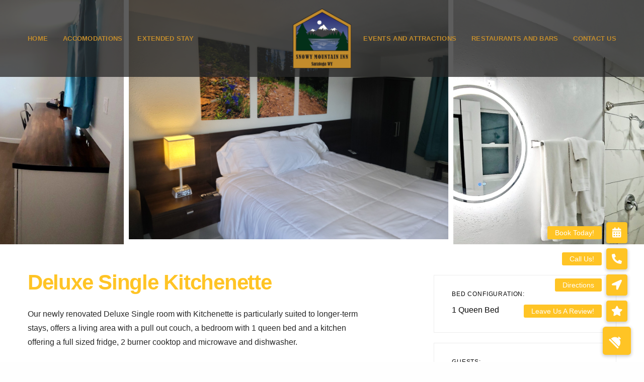

--- FILE ---
content_type: text/html; charset=UTF-8
request_url: https://snowymountaininn.com/room/deluxe-single-kitchenette/
body_size: 17033
content:
<!doctype html>
<html lang="en-US">
<head>
	<meta charset="UTF-8" />
	<meta name="viewport" content="width=device-width, initial-scale=1, maximum-scale=1, viewport-fit=cover">
	<link rel="profile" href="http://gmpg.org/xfn/11">
	<title>Deluxe Single Kitchenette | Snowy Mountain Inn</title>
<meta name='robots' content='max-image-preview:large' />

<!-- This site is optimized with the Yoast SEO Premium plugin v13.3 - https://yoast.com/wordpress/plugins/seo/ -->
<meta name="description" content="Snowy Mountain Inn | Our newly renovated Deluxe Single room with Kitchenette is particularly suited to longer-term stays."/>
<meta name="robots" content="max-snippet:-1, max-image-preview:large, max-video-preview:-1"/>
<link rel="canonical" href="https://snowymountaininn.com/room/deluxe-single-kitchenette/" />
<meta property="og:locale" content="en_US" />
<meta property="og:type" content="article" />
<meta property="og:title" content="Deluxe Single Kitchenette | Snowy Mountain Inn" />
<meta property="og:description" content="Snowy Mountain Inn | Our newly renovated Deluxe Single room with Kitchenette is particularly suited to longer-term stays." />
<meta property="og:url" content="https://snowymountaininn.com/room/deluxe-single-kitchenette/" />
<meta property="og:site_name" content="Snowy Mountain Inn" />
<meta property="article:publisher" content="https://www.facebook.com/slivermoonmotel" />
<meta property="article:author" content="https://www.facebook.com/SnowyMountainInn?mibextid=LQQJ4d" />
<meta property="article:tag" content="room" />
<meta property="article:tag" content="suite" />
<meta property="og:image" content="https://snowymountaininn.com/wp-content/uploads/2023/07/deluxe_single_kitchenette_thumb.jpg" />
<meta property="og:image:secure_url" content="https://snowymountaininn.com/wp-content/uploads/2023/07/deluxe_single_kitchenette_thumb.jpg" />
<meta property="og:image:width" content="411" />
<meta property="og:image:height" content="360" />
<meta name="twitter:card" content="summary_large_image" />
<meta name="twitter:description" content="Snowy Mountain Inn | Our newly renovated Deluxe Single room with Kitchenette is particularly suited to longer-term stays." />
<meta name="twitter:title" content="Deluxe Single Kitchenette | Snowy Mountain Inn" />
<meta name="twitter:image" content="https://snowymountaininn.com/wp-content/uploads/2023/07/deluxe_single_kitchenette_thumb.jpg" />
<script type='application/ld+json' class='yoast-schema-graph yoast-schema-graph--main'>{"@context":"https://schema.org","@graph":[{"@type":"Organization","@id":"https://snowymountaininn.com/#organization","name":"Silver Moon Motel & Suites","url":"https://snowymountaininn.com/","sameAs":["https://www.facebook.com/slivermoonmotel","https://www.instagram.com/saratogasilvermoon/"],"logo":{"@type":"ImageObject","@id":"https://snowymountaininn.com/#logo","inLanguage":"en-US","url":false,"caption":"Silver Moon Motel & Suites"},"image":{"@id":"https://snowymountaininn.com/#logo"}},{"@type":"WebSite","@id":"https://snowymountaininn.com/#website","url":"https://snowymountaininn.com/","name":"Silver Moon Motel and Suites","inLanguage":"en-US","description":"Saratoga, WY","publisher":{"@id":"https://snowymountaininn.com/#organization"},"potentialAction":[{"@type":"SearchAction","target":"https://snowymountaininn.com/?s={search_term_string}","query-input":"required name=search_term_string"}]},{"@type":"ImageObject","@id":"https://snowymountaininn.com/room/deluxe-single-kitchenette/#primaryimage","inLanguage":"en-US","url":"https://snowymountaininn.com/wp-content/uploads/2023/07/deluxe_single_kitchenette_thumb.jpg","width":411,"height":360,"caption":"Deluxe Single Kitchenette Thumb"},{"@type":"WebPage","@id":"https://snowymountaininn.com/room/deluxe-single-kitchenette/#webpage","url":"https://snowymountaininn.com/room/deluxe-single-kitchenette/","name":"Deluxe Single Kitchenette | Snowy Mountain Inn","isPartOf":{"@id":"https://snowymountaininn.com/#website"},"inLanguage":"en-US","primaryImageOfPage":{"@id":"https://snowymountaininn.com/room/deluxe-single-kitchenette/#primaryimage"},"datePublished":"2022-09-24T04:17:00+00:00","dateModified":"2024-07-25T18:37:59+00:00","description":"Snowy Mountain Inn | Our newly renovated Deluxe Single room with Kitchenette is particularly suited to longer-term stays.","potentialAction":[{"@type":"ReadAction","target":["https://snowymountaininn.com/room/deluxe-single-kitchenette/"]}]}]}</script>
<!-- / Yoast SEO Premium plugin. -->

<link rel='dns-prefetch' href='//www.googletagmanager.com' />
<link rel='dns-prefetch' href='//cdnjs.cloudflare.com' />
<link rel="alternate" type="application/rss+xml" title="Snowy Mountain Inn &raquo; Feed" href="https://snowymountaininn.com/feed/" />
<link rel="alternate" type="application/rss+xml" title="Snowy Mountain Inn &raquo; Comments Feed" href="https://snowymountaininn.com/comments/feed/" />
<link rel="alternate" title="oEmbed (JSON)" type="application/json+oembed" href="https://snowymountaininn.com/wp-json/oembed/1.0/embed?url=https%3A%2F%2Fsnowymountaininn.com%2Froom%2Fdeluxe-single-kitchenette%2F" />
<link rel="alternate" title="oEmbed (XML)" type="text/xml+oembed" href="https://snowymountaininn.com/wp-json/oembed/1.0/embed?url=https%3A%2F%2Fsnowymountaininn.com%2Froom%2Fdeluxe-single-kitchenette%2F&#038;format=xml" />
<style id='wp-img-auto-sizes-contain-inline-css' type='text/css'>
img:is([sizes=auto i],[sizes^="auto," i]){contain-intrinsic-size:3000px 1500px}
/*# sourceURL=wp-img-auto-sizes-contain-inline-css */
</style>
<style id='wp-emoji-styles-inline-css' type='text/css'>

	img.wp-smiley, img.emoji {
		display: inline !important;
		border: none !important;
		box-shadow: none !important;
		height: 1em !important;
		width: 1em !important;
		margin: 0 0.07em !important;
		vertical-align: -0.1em !important;
		background: none !important;
		padding: 0 !important;
	}
/*# sourceURL=wp-emoji-styles-inline-css */
</style>
<style id='wp-block-library-inline-css' type='text/css'>
:root{--wp-block-synced-color:#7a00df;--wp-block-synced-color--rgb:122,0,223;--wp-bound-block-color:var(--wp-block-synced-color);--wp-editor-canvas-background:#ddd;--wp-admin-theme-color:#007cba;--wp-admin-theme-color--rgb:0,124,186;--wp-admin-theme-color-darker-10:#006ba1;--wp-admin-theme-color-darker-10--rgb:0,107,160.5;--wp-admin-theme-color-darker-20:#005a87;--wp-admin-theme-color-darker-20--rgb:0,90,135;--wp-admin-border-width-focus:2px}@media (min-resolution:192dpi){:root{--wp-admin-border-width-focus:1.5px}}.wp-element-button{cursor:pointer}:root .has-very-light-gray-background-color{background-color:#eee}:root .has-very-dark-gray-background-color{background-color:#313131}:root .has-very-light-gray-color{color:#eee}:root .has-very-dark-gray-color{color:#313131}:root .has-vivid-green-cyan-to-vivid-cyan-blue-gradient-background{background:linear-gradient(135deg,#00d084,#0693e3)}:root .has-purple-crush-gradient-background{background:linear-gradient(135deg,#34e2e4,#4721fb 50%,#ab1dfe)}:root .has-hazy-dawn-gradient-background{background:linear-gradient(135deg,#faaca8,#dad0ec)}:root .has-subdued-olive-gradient-background{background:linear-gradient(135deg,#fafae1,#67a671)}:root .has-atomic-cream-gradient-background{background:linear-gradient(135deg,#fdd79a,#004a59)}:root .has-nightshade-gradient-background{background:linear-gradient(135deg,#330968,#31cdcf)}:root .has-midnight-gradient-background{background:linear-gradient(135deg,#020381,#2874fc)}:root{--wp--preset--font-size--normal:16px;--wp--preset--font-size--huge:42px}.has-regular-font-size{font-size:1em}.has-larger-font-size{font-size:2.625em}.has-normal-font-size{font-size:var(--wp--preset--font-size--normal)}.has-huge-font-size{font-size:var(--wp--preset--font-size--huge)}.has-text-align-center{text-align:center}.has-text-align-left{text-align:left}.has-text-align-right{text-align:right}.has-fit-text{white-space:nowrap!important}#end-resizable-editor-section{display:none}.aligncenter{clear:both}.items-justified-left{justify-content:flex-start}.items-justified-center{justify-content:center}.items-justified-right{justify-content:flex-end}.items-justified-space-between{justify-content:space-between}.screen-reader-text{border:0;clip-path:inset(50%);height:1px;margin:-1px;overflow:hidden;padding:0;position:absolute;width:1px;word-wrap:normal!important}.screen-reader-text:focus{background-color:#ddd;clip-path:none;color:#444;display:block;font-size:1em;height:auto;left:5px;line-height:normal;padding:15px 23px 14px;text-decoration:none;top:5px;width:auto;z-index:100000}html :where(.has-border-color){border-style:solid}html :where([style*=border-top-color]){border-top-style:solid}html :where([style*=border-right-color]){border-right-style:solid}html :where([style*=border-bottom-color]){border-bottom-style:solid}html :where([style*=border-left-color]){border-left-style:solid}html :where([style*=border-width]){border-style:solid}html :where([style*=border-top-width]){border-top-style:solid}html :where([style*=border-right-width]){border-right-style:solid}html :where([style*=border-bottom-width]){border-bottom-style:solid}html :where([style*=border-left-width]){border-left-style:solid}html :where(img[class*=wp-image-]){height:auto;max-width:100%}:where(figure){margin:0 0 1em}html :where(.is-position-sticky){--wp-admin--admin-bar--position-offset:var(--wp-admin--admin-bar--height,0px)}@media screen and (max-width:600px){html :where(.is-position-sticky){--wp-admin--admin-bar--position-offset:0px}}

/*# sourceURL=wp-block-library-inline-css */
</style><style id='global-styles-inline-css' type='text/css'>
:root{--wp--preset--aspect-ratio--square: 1;--wp--preset--aspect-ratio--4-3: 4/3;--wp--preset--aspect-ratio--3-4: 3/4;--wp--preset--aspect-ratio--3-2: 3/2;--wp--preset--aspect-ratio--2-3: 2/3;--wp--preset--aspect-ratio--16-9: 16/9;--wp--preset--aspect-ratio--9-16: 9/16;--wp--preset--color--black: #000000;--wp--preset--color--cyan-bluish-gray: #abb8c3;--wp--preset--color--white: #ffffff;--wp--preset--color--pale-pink: #f78da7;--wp--preset--color--vivid-red: #cf2e2e;--wp--preset--color--luminous-vivid-orange: #ff6900;--wp--preset--color--luminous-vivid-amber: #fcb900;--wp--preset--color--light-green-cyan: #7bdcb5;--wp--preset--color--vivid-green-cyan: #00d084;--wp--preset--color--pale-cyan-blue: #8ed1fc;--wp--preset--color--vivid-cyan-blue: #0693e3;--wp--preset--color--vivid-purple: #9b51e0;--wp--preset--color--thb-accent: #c28c2c;--wp--preset--gradient--vivid-cyan-blue-to-vivid-purple: linear-gradient(135deg,rgb(6,147,227) 0%,rgb(155,81,224) 100%);--wp--preset--gradient--light-green-cyan-to-vivid-green-cyan: linear-gradient(135deg,rgb(122,220,180) 0%,rgb(0,208,130) 100%);--wp--preset--gradient--luminous-vivid-amber-to-luminous-vivid-orange: linear-gradient(135deg,rgb(252,185,0) 0%,rgb(255,105,0) 100%);--wp--preset--gradient--luminous-vivid-orange-to-vivid-red: linear-gradient(135deg,rgb(255,105,0) 0%,rgb(207,46,46) 100%);--wp--preset--gradient--very-light-gray-to-cyan-bluish-gray: linear-gradient(135deg,rgb(238,238,238) 0%,rgb(169,184,195) 100%);--wp--preset--gradient--cool-to-warm-spectrum: linear-gradient(135deg,rgb(74,234,220) 0%,rgb(151,120,209) 20%,rgb(207,42,186) 40%,rgb(238,44,130) 60%,rgb(251,105,98) 80%,rgb(254,248,76) 100%);--wp--preset--gradient--blush-light-purple: linear-gradient(135deg,rgb(255,206,236) 0%,rgb(152,150,240) 100%);--wp--preset--gradient--blush-bordeaux: linear-gradient(135deg,rgb(254,205,165) 0%,rgb(254,45,45) 50%,rgb(107,0,62) 100%);--wp--preset--gradient--luminous-dusk: linear-gradient(135deg,rgb(255,203,112) 0%,rgb(199,81,192) 50%,rgb(65,88,208) 100%);--wp--preset--gradient--pale-ocean: linear-gradient(135deg,rgb(255,245,203) 0%,rgb(182,227,212) 50%,rgb(51,167,181) 100%);--wp--preset--gradient--electric-grass: linear-gradient(135deg,rgb(202,248,128) 0%,rgb(113,206,126) 100%);--wp--preset--gradient--midnight: linear-gradient(135deg,rgb(2,3,129) 0%,rgb(40,116,252) 100%);--wp--preset--font-size--small: 13px;--wp--preset--font-size--medium: 20px;--wp--preset--font-size--large: 36px;--wp--preset--font-size--x-large: 42px;--wp--preset--spacing--20: 0.44rem;--wp--preset--spacing--30: 0.67rem;--wp--preset--spacing--40: 1rem;--wp--preset--spacing--50: 1.5rem;--wp--preset--spacing--60: 2.25rem;--wp--preset--spacing--70: 3.38rem;--wp--preset--spacing--80: 5.06rem;--wp--preset--shadow--natural: 6px 6px 9px rgba(0, 0, 0, 0.2);--wp--preset--shadow--deep: 12px 12px 50px rgba(0, 0, 0, 0.4);--wp--preset--shadow--sharp: 6px 6px 0px rgba(0, 0, 0, 0.2);--wp--preset--shadow--outlined: 6px 6px 0px -3px rgb(255, 255, 255), 6px 6px rgb(0, 0, 0);--wp--preset--shadow--crisp: 6px 6px 0px rgb(0, 0, 0);}:where(.is-layout-flex){gap: 0.5em;}:where(.is-layout-grid){gap: 0.5em;}body .is-layout-flex{display: flex;}.is-layout-flex{flex-wrap: wrap;align-items: center;}.is-layout-flex > :is(*, div){margin: 0;}body .is-layout-grid{display: grid;}.is-layout-grid > :is(*, div){margin: 0;}:where(.wp-block-columns.is-layout-flex){gap: 2em;}:where(.wp-block-columns.is-layout-grid){gap: 2em;}:where(.wp-block-post-template.is-layout-flex){gap: 1.25em;}:where(.wp-block-post-template.is-layout-grid){gap: 1.25em;}.has-black-color{color: var(--wp--preset--color--black) !important;}.has-cyan-bluish-gray-color{color: var(--wp--preset--color--cyan-bluish-gray) !important;}.has-white-color{color: var(--wp--preset--color--white) !important;}.has-pale-pink-color{color: var(--wp--preset--color--pale-pink) !important;}.has-vivid-red-color{color: var(--wp--preset--color--vivid-red) !important;}.has-luminous-vivid-orange-color{color: var(--wp--preset--color--luminous-vivid-orange) !important;}.has-luminous-vivid-amber-color{color: var(--wp--preset--color--luminous-vivid-amber) !important;}.has-light-green-cyan-color{color: var(--wp--preset--color--light-green-cyan) !important;}.has-vivid-green-cyan-color{color: var(--wp--preset--color--vivid-green-cyan) !important;}.has-pale-cyan-blue-color{color: var(--wp--preset--color--pale-cyan-blue) !important;}.has-vivid-cyan-blue-color{color: var(--wp--preset--color--vivid-cyan-blue) !important;}.has-vivid-purple-color{color: var(--wp--preset--color--vivid-purple) !important;}.has-black-background-color{background-color: var(--wp--preset--color--black) !important;}.has-cyan-bluish-gray-background-color{background-color: var(--wp--preset--color--cyan-bluish-gray) !important;}.has-white-background-color{background-color: var(--wp--preset--color--white) !important;}.has-pale-pink-background-color{background-color: var(--wp--preset--color--pale-pink) !important;}.has-vivid-red-background-color{background-color: var(--wp--preset--color--vivid-red) !important;}.has-luminous-vivid-orange-background-color{background-color: var(--wp--preset--color--luminous-vivid-orange) !important;}.has-luminous-vivid-amber-background-color{background-color: var(--wp--preset--color--luminous-vivid-amber) !important;}.has-light-green-cyan-background-color{background-color: var(--wp--preset--color--light-green-cyan) !important;}.has-vivid-green-cyan-background-color{background-color: var(--wp--preset--color--vivid-green-cyan) !important;}.has-pale-cyan-blue-background-color{background-color: var(--wp--preset--color--pale-cyan-blue) !important;}.has-vivid-cyan-blue-background-color{background-color: var(--wp--preset--color--vivid-cyan-blue) !important;}.has-vivid-purple-background-color{background-color: var(--wp--preset--color--vivid-purple) !important;}.has-black-border-color{border-color: var(--wp--preset--color--black) !important;}.has-cyan-bluish-gray-border-color{border-color: var(--wp--preset--color--cyan-bluish-gray) !important;}.has-white-border-color{border-color: var(--wp--preset--color--white) !important;}.has-pale-pink-border-color{border-color: var(--wp--preset--color--pale-pink) !important;}.has-vivid-red-border-color{border-color: var(--wp--preset--color--vivid-red) !important;}.has-luminous-vivid-orange-border-color{border-color: var(--wp--preset--color--luminous-vivid-orange) !important;}.has-luminous-vivid-amber-border-color{border-color: var(--wp--preset--color--luminous-vivid-amber) !important;}.has-light-green-cyan-border-color{border-color: var(--wp--preset--color--light-green-cyan) !important;}.has-vivid-green-cyan-border-color{border-color: var(--wp--preset--color--vivid-green-cyan) !important;}.has-pale-cyan-blue-border-color{border-color: var(--wp--preset--color--pale-cyan-blue) !important;}.has-vivid-cyan-blue-border-color{border-color: var(--wp--preset--color--vivid-cyan-blue) !important;}.has-vivid-purple-border-color{border-color: var(--wp--preset--color--vivid-purple) !important;}.has-vivid-cyan-blue-to-vivid-purple-gradient-background{background: var(--wp--preset--gradient--vivid-cyan-blue-to-vivid-purple) !important;}.has-light-green-cyan-to-vivid-green-cyan-gradient-background{background: var(--wp--preset--gradient--light-green-cyan-to-vivid-green-cyan) !important;}.has-luminous-vivid-amber-to-luminous-vivid-orange-gradient-background{background: var(--wp--preset--gradient--luminous-vivid-amber-to-luminous-vivid-orange) !important;}.has-luminous-vivid-orange-to-vivid-red-gradient-background{background: var(--wp--preset--gradient--luminous-vivid-orange-to-vivid-red) !important;}.has-very-light-gray-to-cyan-bluish-gray-gradient-background{background: var(--wp--preset--gradient--very-light-gray-to-cyan-bluish-gray) !important;}.has-cool-to-warm-spectrum-gradient-background{background: var(--wp--preset--gradient--cool-to-warm-spectrum) !important;}.has-blush-light-purple-gradient-background{background: var(--wp--preset--gradient--blush-light-purple) !important;}.has-blush-bordeaux-gradient-background{background: var(--wp--preset--gradient--blush-bordeaux) !important;}.has-luminous-dusk-gradient-background{background: var(--wp--preset--gradient--luminous-dusk) !important;}.has-pale-ocean-gradient-background{background: var(--wp--preset--gradient--pale-ocean) !important;}.has-electric-grass-gradient-background{background: var(--wp--preset--gradient--electric-grass) !important;}.has-midnight-gradient-background{background: var(--wp--preset--gradient--midnight) !important;}.has-small-font-size{font-size: var(--wp--preset--font-size--small) !important;}.has-medium-font-size{font-size: var(--wp--preset--font-size--medium) !important;}.has-large-font-size{font-size: var(--wp--preset--font-size--large) !important;}.has-x-large-font-size{font-size: var(--wp--preset--font-size--x-large) !important;}
/*# sourceURL=global-styles-inline-css */
</style>

<style id='classic-theme-styles-inline-css' type='text/css'>
/*! This file is auto-generated */
.wp-block-button__link{color:#fff;background-color:#32373c;border-radius:9999px;box-shadow:none;text-decoration:none;padding:calc(.667em + 2px) calc(1.333em + 2px);font-size:1.125em}.wp-block-file__button{background:#32373c;color:#fff;text-decoration:none}
/*# sourceURL=/wp-includes/css/classic-themes.min.css */
</style>
<link rel='stylesheet' id='buttonizer_frontend_style-css' href='https://snowymountaininn.com/wp-content/plugins/buttonizer-multifunctional-button/assets/legacy/frontend.css?v=a39bd9eefa47cf9346743d6e29db2d87&#038;ver=6.9' media='all' />
<link rel='stylesheet' id='buttonizer-icon-library-css' href='https://cdnjs.cloudflare.com/ajax/libs/font-awesome/5.15.4/css/all.min.css?ver=6.9' media='all' integrity='sha512-1ycn6IcaQQ40/MKBW2W4Rhis/DbILU74C1vSrLJxCq57o941Ym01SwNsOMqvEBFlcgUa6xLiPY/NS5R+E6ztJQ==' crossorigin='anonymous' />
<link rel='stylesheet' id='eeb-css-frontend-css' href='https://snowymountaininn.com/wp-content/plugins/email-encoder-bundle/assets/css/style.css?ver=54d4eedc552c499c4a8d6b89c23d3df1' media='all' />
<link rel='stylesheet' id='dashicons-css' href='https://snowymountaininn.com/wp-includes/css/dashicons.min.css?ver=6.9' media='all' />
<link rel='stylesheet' id='thb-fa-css' href='https://snowymountaininn.com/wp-content/themes/revolution/assets/css/font-awesome.min.css?ver=2.4.7' media='all' />
<link rel='stylesheet' id='thb-app-css' href='https://snowymountaininn.com/wp-content/themes/revolution/assets/css/app.css?ver=2.4.7' media='all' />
<style id='thb-app-inline-css' type='text/css'>
h1, .h1, .thb-countdown .thb-countdown-ul li .timestamp, h2, .h2, h3, .h3, h4, .h4, h5, .h5, h6, .h6 {}body {}.thb-full-menu {}.thb-mobile-menu,.thb-secondary-menu {}em {}label {}input[type="submit"],submit,.button,.btn,.btn-block,.btn-text,.vc_btn3 {}p,.post-detail .post-content {font-weight:400;font-size:16px;line-height:1.8em !important;}.thb-full-menu>li>a,.thb-header-menu>li>a {font-weight:600;font-size:13px;text-transform:uppercase !important;letter-spacing:0.02em !important;}.subfooter .thb-full-menu>li>a {}.subheader {}.thb-full-menu li .sub-menu a,.thb-dropdown-style2 .thb-full-menu .sub-menu>li a,.thb-dropdown-style2 .thb-full-menu .sub-menu>li.title-item>a,.thb-dropdown-style3 .thb-full-menu .sub-menu>li a,.thb-dropdown-style3 .thb-full-menu .sub-menu>li.title-item>a,.thb-header-menu li .sub-menu a {}.thb-full-menu>li>a.social {}.widget>h6 {}.footer .widget,.footer .widget p {}.thb-mobile-menu>li>a {}.thb-mobile-menu .sub-menu a {}.thb-secondary-menu a {}#mobile-menu .menu-footer {}#mobile-menu .socials a {}.subfooter .socials a {font-size:18px;}.products .product.thb-listing-style2 h3,.products .product.thb-listing-style1 h3 {}.thb-product-detail .product-information h1.product_title {}.thb-product-detail .product-information .woocommerce-product-details__short-description,.thb-product-detail .product-information .woocommerce-product-details__short-description p {}@media screen and (min-width:1024px) {h1,.h1 {}}h1,.h1 {}@media screen and (min-width:1024px) {h2 {}}h2 {font-weight:400;letter-spacing:0em !important;}@media screen and (min-width:1024px) {h3 {}}h3 {}@media screen and (min-width:1024px) {h4 {}}h4 {}@media screen and (min-width:1024px) {h5 {}}h5 {}h6 {}.header-secondary-text div p:not(.smaller) {}.header-secondary-text div p.smaller {}.logolink .logoimg {max-height:120px;}.logolink .logoimg[src$=".svg"] {max-height:100%;height:120px;}@media screen and (max-width:40.0625em) {.logolink .logoimg {max-height:80px;}.logolink .logoimg[src$=".svg"] {max-height:100%;height:80px;}}@media only screen and (min-width:40.0625em) {.header {padding-top:50px;padding-bottom:50px;;}}@media only screen and (min-width:40.0625em) {.header.fixed {padding-top:40px;padding-bottom:40px;;}}.footer {padding-top:0px;padding-bottom:0px;}.subfooter {padding-top:40px;padding-bottom:40px;}a:hover,.thb-full-menu.thb-standard>li.current-menu-item:not(.has-hash)>a,.thb-full-menu>li a:not(.logolink)[data-filter].active,#mobile-menu.dark .thb-mobile-menu>li>a:hover,#mobile-menu.dark .sub-menu a:hover,#mobile-menu.dark .thb-secondary-menu a:hover,.thb-mobile-menu>li.menu-item-has-children>a:hover .thb-arrow div,.thb-secondary-menu a:hover,.authorpage .author-content .square-icon:hover,.authorpage .author-content .square-icon.email:hover,.commentlist .comment .reply a:hover,input[type="submit"].style3,.button.style3,.btn.style3,input[type="submit"].style4,.button.style4,.btn.style4,input[type="submit"].style4:hover,.button.style4:hover,.btn.style4:hover,.more-link,.thb-portfolio-filter.style1 ul li a:hover,.thb-portfolio-filter.style1 ul li a.active,.thb-portfolio-filter.style2 .select2.select2-container--default .select2-selection--single .select2-selection__rendered,.thb-portfolio-filter.style2 .select2-dropdown .select2-results__options .select2-results__option[aria-selected=true] span,.thb-portfolio-filter.style2 .select2-dropdown .select2-results__options .select2-results__option.select2-results__option--highlighted span,.thb-autotype .thb-autotype-entry,.thb-tabs.style3 .vc_tta-panel-heading h4 a:hover,.thb-tabs.style3 .vc_tta-panel-heading h4 a.active,.thb-tabs.style4 .vc_tta-panel-heading h4 a.active,.thb-tabs.style4 .vc_tta-panel-heading h4 a:hover,.thb_location_container.row .thb_location h5,.thb-portfolio-slider.thb-portfolio-slider-style3 .portfolio-slide .content-side .thb-categories,.thb-portfolio-slider.thb-portfolio-slider-style3 .portfolio-slide .content-side .thb-categories a,.woocommerce-checkout-payment .wc_payment_methods .wc_payment_method.payment_method_paypal .about_paypal,input[type="submit"].style2, .button.style2, .btn.style2,.thb-header-menu > li.menu-item-has-children:hover > a,.thb-header-menu > li.menu-item-has-children.sfHover > a,.thb-header-menu > li.menu-item-has-children:hover>a span:after,.thb-header-menu > li.menu-item-has-children.sfHover > a span:after,.thb-pricing-table.style2 .pricing-container .thb_pricing_head .thb-price,.post.style8 .style8-meta .style8-link a,.thb-iconbox.top.type5 .iconbox-content .thb-read-more,.thb-testimonials.style7 .testimonial-author cite,.thb-testimonials.style7 .testimonial-author span,.post.style9.active .post-title a,.columns.thb-light-column .post.style9 .post-category a,.thb-page-header .thb-blog-categories li a.active,.has-thb-accent-color,.wp-block-button .wp-block-button__link.has-thb-accent-color,.thb-page-menu.style2 li:hover a,.thb-page-menu.style2 li.current_page_item a,.post.style10 .style10-readmore,.btn-text.style-accent-link,.thb-page-menu li.current_page_item a {color:#c28c2c;}.thb-full-menu.thb-line-marker>li>a:before,.thb-page-header .thb-blog-categories li a:after,.select2-container .select2-dropdown .select2-results .select2-results__option[aria-selected=true],input[type="submit"],.button,.btn,input[type="submit"].black:hover,input[type="submit"].wc-forward.checkout:hover,.button.black:hover,.button.wc-forward.checkout:hover,.btn.black:not(.style4):hover,.btn.wc-forward.checkout:hover,input[type="submit"].style2:hover,.button.style2:hover,.btn.style2:hover,input[type="submit"].style3:before,.button.style3:before,.btn.style3:before,input[type="submit"].style4:after,.button.style4:after,.btn.style4:after,.btn-text.style3 .circle-btn,[class^="tag-cloud-link"]:hover,.thb-portfolio-filter.style1 ul li a:before,.thb-portfolio-filter.style2 .select2.select2-container--default .select2-selection--single .select2-selection__arrow:after,.thb-portfolio-filter.style2 .select2.select2-container--default .select2-selection--single .select2-selection__arrow:before,.thb-portfolio-filter.style2 .select2-dropdown .select2-results__options .select2-results__option span:before,.boxed-icon.email:hover,.thb-progressbar .thb-progress span,#scroll_to_top:hover .thb-animated-arrow.circular,.thb-tabs.style1 .vc_tta-panel-heading h4 a:before,.thb-tabs.style4 .vc_tta-panel-heading h4 a:before,.thb-client-row.thb-opacity.with-accent .thb-client:hover,.badge.onsale,.demo_store,.products .product .product_after_title .button:hover:after,.woocommerce-MyAccount-navigation ul li:hover a,.woocommerce-MyAccount-navigation ul li.is-active a,.footer_bar .socials .social.email:hover,.thb-header-menu > li.menu-item-has-children > a span:before,.thb-page-menu.style1 li:hover a, .thb-page-menu.style1 li.current_page_item a,.thb-client-row .style4 .accent-color,.preloader-style3-container:before,.preloader-style3-container:after,.has-thb-accent-background-color,.wp-block-button .wp-block-button__link.has-thb-accent-background-color,.thb-portfolio-slider.thb-portfolio-slider-style7 .portfolio-style7-dots-wrapper .thb-portfolio-slider-style7-bullets:before,.thb-portfolio-slider.thb-portfolio-slider-style8 .thb-portfolio-slide-excerpt {background-color:#c28c2c;}input[type="submit"]:hover,.button:hover,.btn:hover {background-color:#b48229;}.share_container .product_copy form,input[type="text"]:focus,input[type="password"]:focus,input[type="date"]:focus,input[type="datetime"]:focus,input[type="email"]:focus,input[type="number"]:focus,input[type="search"]:focus,input[type="tel"]:focus,input[type="time"]:focus,input[type="url"]:focus,textarea:focus,.select2.select2-container--default.select2-container--open .select2-selection--single,.select2-container .select2-dropdown,.select2-container .select2-dropdown.select2-drop-active,input[type="submit"].style2,.button.style2,.btn.style2,input[type="submit"].style3,.button.style3,.btn.style3,input[type="submit"].style4,.button.style4,.btn.style4,[class^="tag-cloud-link"]:hover,.boxed-icon.email:hover,.wpb_text_column a:not(.btn):not(.button):after,.thb-client-row.has-border.thb-opacity.with-accent .thb-client:hover,.thb-pricing-table.style1 .thb-pricing-column.highlight-true .pricing-container,.woocommerce-MyAccount-navigation ul li:hover a,.woocommerce-MyAccount-navigation ul li.is-active a,.footer_bar .socials .social.email:hover,.thb-iconbox.top.type5,.thb-page-menu.style1 li:hover a, .thb-page-menu.style1 li.current_page_item a,.post.style9 .style9-title .style9-arrow:hover,.post.style9.active .style9-arrow,.thb-testimonials.style9 .slick-dots-wrapper .slick-dots li.slick-active .portrait_bullet,.thb-iconbox.type7:hover {border-color:#c28c2c;}.select2-container .select2-dropdown.select2-drop-active.select2-drop-above,.woocommerce-MyAccount-navigation ul li:hover+li a,.woocommerce-MyAccount-navigation ul li.is-active+li a,.thb-page-menu.style1 li:hover+li a, .thb-page-menu.style1 li.current_page_item+li a,.thb-dropdown-style3 .thb-full-menu .sub-menu {border-top-color:#c28c2c;}.thb-dropdown-style3 .thb-full-menu .sub-menu:after {border-bottom-color:#c28c2c;}.commentlist .comment .reply a:hover svg path,.btn-text.style4 .arrow svg:first-child,.thb-iconbox.top.type5 .iconbox-content .thb-read-more svg,.thb-iconbox.top.type5 .iconbox-content .thb-read-more svg .bar,.post.style9.active .style9-arrow svg {fill:#c28c2c;}.thb-tabs.style2 .vc_tta-panel-heading h4 a.active {-moz-box-shadow:inset 0 -3px 0 #c28c2c,0 1px 0 #c28c2c;-webkit-box-shadow:inset 0 -3px 0 #c28c2c,0 1px 0 #c28c2c;box-shadow:inset 0 -3px 0 #c28c2c,0 1px 0 #c28c2c;}.thb-fancy-box.fancy-style5:hover .thb-fancy-content {-moz-box-shadow:inset 0 -3px 0 #c28c2c;-webkit-box-shadow:inset 0 -3px 0 #c28c2c;box-shadow:inset 0 -3px 0 #c28c2c;}.mobile-toggle-holder .mobile-toggle span {background:#ffffff;}.mobile-toggle-holder.style4 .mobile-toggle span:before,.mobile-toggle-holder.style4 .mobile-toggle span:after {background:#ffffff;}.post .post-category a,.columns.thb-light-column .post .post-category a {color:#272727;}body {color:#272727;}.widget>h6 {color:#272727;}.widget,.widget p {color:#272727;}.subfooter,.subfooter p,.subfooter.dark p {opacity:1;color:#ffffff;}.subheader,.subheader p,.subheader.dark p {color:#ffffff;}.thb-page-preloader .material-spinner .material-path {animation:material-dash 1.4s ease-in-out infinite;stroke:#c28c2c;}.preloader-style3-container:before,.preloader-style3-container:after {background:#c28c2c;}.preloader-style2-container .thb-dot.dot-1,.preloader-style2-container .thb-dot.dot-3,.preloader-style2-container .thb-dot.dot-2 {background:#c28c2c;}.post-content p a { color:#272727 !important; }.post-content p a:hover { color:#c28c2c !important; }.wpb_text_column p a { color:#272727 !important; }.wpb_text_column p a:hover { color:#c28c2c !important; }.wpb_text_column ul a { color:#272727 !important; }.wpb_text_column ul a:hover { color:#c28c2c !important; }.wpb_text_column ol a { color:#272727 !important; }.wpb_text_column ol a:hover { color:#c28c2c !important; }.widget p a { color:#272727 !important; }.widget p a:hover { color:#c28c2c !important; }.header.dark-header .thb-full-menu>li> a { color:#c28c2c !important; }.header.dark-header .thb-full-menu>li> a:hover { color:#ffffff !important; }.thb-header-menu>li> a { color:#c28c2c !important; }.thb-header-menu>li> a:hover { color:#ffffff !important; }.header.light-header .thb-full-menu>li> a { color:#c28c2c !important; }.header.light-header .thb-full-menu>li> a:hover { color:rgba(255,255,255,0.56) !important; }.thb-full-menu .sub-menu li a { color:#c28c2c !important; }.thb-full-menu .sub-menu li a:hover { color:#ffffff !important; }.thb-dropdown-color-light .thb-full-menu .sub-menu li a { color:#c28c2c !important; }.thb-dropdown-color-light .thb-full-menu .sub-menu li a:hover { color:#ffffff !important; }.thb-header-menu li .sub-menu a { color:#c28c2c !important; }.thb-header-menu li .sub-menu a:hover { color:#ffffff !important; }.subfooter a { color:#c28c2c !important; }.subheader a { color:#c28c2c !important; }.subheader a:hover { color:#ffffff !important; }#mobile-menu .thb-mobile-menu>li> a { color:#c28c2c !important; }#mobile-menu .thb-mobile-menu>li> a:hover { color:#ffffff !important; }#mobile-menu.dark .thb-mobile-menu>li> a { color:#c28c2c !important; }#mobile-menu.dark .thb-mobile-menu>li> a:hover { color:#ffffff !important; }#mobile-menu.dark .sub-menu a { color:#c28c2c !important; }#mobile-menu.dark .sub-menu a:hover { color:#ffffff !important; }#mobile-menu.light .sub-menu a { color:#c28c2c !important; }#mobile-menu.light .sub-menu a:hover { color:#ffffff !important; }#mobile-menu .thb-secondary-menu a { color:#c28c2c !important; }#mobile-menu .thb-secondary-menu a:hover { color:#ffffff !important; }#mobile-menu.dark .thb-secondary-menu a { color:#c28c2c !important; }#mobile-menu.dark .thb-secondary-menu a:hover { color:#ffffff !important; }.page-id-1300 #wrapper div[role="main"],.postid-1300 #wrapper div[role="main"] {}.header:not(.fixed) {background-color:rgba(39,39,39,0.75) !important;}.header.fixed {background-color:rgba(39,39,39,0.9) !important;}.footer {background-color:#676767 !important;background-repeat:no-repeat !important;}.subfooter {background-color:#272727 !important;}.footer .footer-logo-holder .footer-logolink .logoimg {max-height:50;}.subfooter .footer-logo-holder .logoimg {max-height:160px;}.footer {background-position:85% 25% !important; }.footer_bar.style1 {border-bottom:0;}.thb-accordion .vc_tta-panel-heading h4 a {color:#264431;}.subfooter .footer-logo-holder {margin-bottom:30px;}.thb-accordion .vc_tta-panel-heading h4 {font-size:24px;}.post.listing .listing_content .post-title h6 {font-size:18px;}.related-projects {padding:0 0 calc(10vh - 30px);}a {color:#264431;}.related-projects h5 {font-size:36px;font-weight:600;margin-bottom:30px;} .fas {margin-right:20px;}.thb-iconlist ul li {padding-left:0px;}.thb-accordion .vc_tta-panel {font-size:14px;}.thb-fancy-box .thb-fancy-content h2 {margin-bottom:10px;}.post.style1 .post-title h3, .post.style4 .post-title h3 {font-size:24px;}.mc4wp-form .thb_single_email:not(:focus) {border-color:#fff;}}
/*# sourceURL=thb-app-inline-css */
</style>
<link rel='stylesheet' id='thb-style-css' href='https://snowymountaininn.com/wp-content/themes/revolution/style.css?ver=2.4.7' media='all' />
<link rel='stylesheet' id='js_composer_front-css' href='https://snowymountaininn.com/wp-content/plugins/js_composer/assets/css/js_composer.min.css?ver=8.2' media='all' />
<script type="text/javascript" src="https://snowymountaininn.com/wp-includes/js/jquery/jquery.min.js?ver=3.7.1" id="jquery-core-js"></script>
<script type="text/javascript" src="https://snowymountaininn.com/wp-includes/js/jquery/jquery-migrate.min.js?ver=3.4.1" id="jquery-migrate-js"></script>
<script type="text/javascript" src="https://snowymountaininn.com/wp-content/plugins/email-encoder-bundle/assets/js/custom.js?ver=2c542c9989f589cd5318f5cef6a9ecd7" id="eeb-js-frontend-js"></script>

<!-- Google tag (gtag.js) snippet added by Site Kit -->
<!-- Google Analytics snippet added by Site Kit -->
<script type="text/javascript" src="https://www.googletagmanager.com/gtag/js?id=GT-MK5ZXJ8Q" id="google_gtagjs-js" async></script>
<script type="text/javascript" id="google_gtagjs-js-after">
/* <![CDATA[ */
window.dataLayer = window.dataLayer || [];function gtag(){dataLayer.push(arguments);}
gtag("set","linker",{"domains":["snowymountaininn.com"]});
gtag("js", new Date());
gtag("set", "developer_id.dZTNiMT", true);
gtag("config", "GT-MK5ZXJ8Q");
//# sourceURL=google_gtagjs-js-after
/* ]]> */
</script>
<script></script><link rel="https://api.w.org/" href="https://snowymountaininn.com/wp-json/" /><link rel="alternate" title="JSON" type="application/json" href="https://snowymountaininn.com/wp-json/wp/v2/portfolio/1300" /><link rel="EditURI" type="application/rsd+xml" title="RSD" href="https://snowymountaininn.com/xmlrpc.php?rsd" />
<meta name="generator" content="WordPress 6.9" />
<link rel='shortlink' href='https://snowymountaininn.com/?p=1300' />
<meta name="generator" content="Site Kit by Google 1.170.0" /><meta name="generator" content="Powered by WPBakery Page Builder - drag and drop page builder for WordPress."/>
<style type="text/css">
body.custom-background #wrapper div[role="main"] { background-color: #ffffff; }
</style>
	<link rel="icon" href="https://snowymountaininn.com/wp-content/uploads/2024/07/snowy-mountain-inn-web-icon-1-100x100.png" sizes="32x32" />
<link rel="icon" href="https://snowymountaininn.com/wp-content/uploads/2024/07/snowy-mountain-inn-web-icon-1-200x200.png" sizes="192x192" />
<link rel="apple-touch-icon" href="https://snowymountaininn.com/wp-content/uploads/2024/07/snowy-mountain-inn-web-icon-1-190x190.png" />
<meta name="msapplication-TileImage" content="https://snowymountaininn.com/wp-content/uploads/2024/07/snowy-mountain-inn-web-icon-1-300x300.png" />
		<style type="text/css" id="wp-custom-css">
			a {
    color: #c28c2c;
}
.thb-portfolio-slider-style8-bullets .thb-bullet-title.slick-current {
    color: #c28c2c;
}		</style>
		<style type="text/css" data-type="vc_shortcodes-custom-css">.vc_custom_1615816440270{padding-bottom: 7vh !important;}.vc_custom_1609241663157{padding-bottom: 5vh !important;}.vc_custom_1526385319501{padding-right: 10% !important;}.vc_custom_1609237572342{padding-bottom: 40px !important;}</style><noscript><style> .wpb_animate_when_almost_visible { opacity: 1; }</style></noscript><link rel='stylesheet' id='vc_font_awesome_5_shims-css' href='https://snowymountaininn.com/wp-content/plugins/js_composer/assets/lib/vendor/node_modules/@fortawesome/fontawesome-free/css/v4-shims.min.css?ver=8.2' media='all' />
<link rel='stylesheet' id='vc_font_awesome_5-css' href='https://snowymountaininn.com/wp-content/plugins/js_composer/assets/lib/vendor/node_modules/@fortawesome/fontawesome-free/css/all.min.css?ver=8.2' media='all' />
</head>
<body class="wp-singular portfolio-template-default single single-portfolio postid-1300 wp-theme-revolution thb-header-style-style5 thb-borders-off thb-dropdown-color-dark thb-dropdown-style1 thb-article-style1 header-full-width-on subheader-full-width-off  right-click-off form-radius-on header-padding-off fixed-header-on footer-effect-on footer-shadow-light header-color-dark-header wpb-js-composer js-comp-ver-8.2 vc_responsive">
<!-- Start Wrapper -->
<div id="wrapper" class="thb-page-transition-on">

	<!-- Start Sub-Header -->
		<!-- End Sub-Header -->

	<!-- Start Header -->
<header class="header style5  dark-header" data-header-color="dark-header" data-fixed-header-color="dark-header">
	<div class="row align-middle">
		<div class="small-12 columns">
			<!-- Start Full Menu -->
<nav class="full-menu" id="full-menu">
	<ul id="menu-navigation" class="thb-full-menu thb-standard"><li id="menu-item-668" class="menu-item menu-item-type-post_type menu-item-object-page menu-item-home menu-item-668"><a href="https://snowymountaininn.com/">Home</a></li>
<li id="menu-item-669" class="menu-item menu-item-type-post_type menu-item-object-page menu-item-669"><a href="https://snowymountaininn.com/rooms/">Accomodations</a></li>
<li id="menu-item-925" class="menu-item menu-item-type-post_type menu-item-object-page menu-item-925"><a href="https://snowymountaininn.com/extended-stay/">Extended Stay</a></li>
</ul>	</nav>
<!-- End Full Menu -->
				<div class="logo-holder">
		<a href="https://snowymountaininn.com/" class="logolink" title="Snowy Mountain Inn">
			<img src="https://snowymountaininn.com/wp-content/uploads/2021/03/snowy-mountain-inn-logo.png" class="logoimg logo-dark" alt="Snowy Mountain Inn"/>
							<img src="https://snowymountaininn.com/wp-content/uploads/2021/03/snowy-mountain-inn-logo.png" class="logoimg logo-light" alt="Snowy Mountain Inn"/>
					</a>
	</div>
				<div>
					<div class="secondary-area">
		<ul id="menu-secondary" class="thb-header-secondary thb-full-menu thb-standard"><li id="menu-item-727" class="menu-item menu-item-type-post_type menu-item-object-page menu-item-727"><a href="https://snowymountaininn.com/events-and-attractions/">Events and Attractions</a></li>
<li id="menu-item-745" class="menu-item menu-item-type-post_type menu-item-object-page menu-item-745"><a href="https://snowymountaininn.com/restaurants-and-bars/">Restaurants and Bars</a></li>
<li id="menu-item-671" class="menu-item menu-item-type-post_type menu-item-object-page menu-item-671"><a href="https://snowymountaininn.com/contact-us/">Contact Us</a></li>
</ul>	<div class="mobile-toggle-holder style1">
					<strong>
				<span class="menu-label">Menu</span>
				<span class="close-label">Close</span>
			</strong>
				<div class="mobile-toggle">
			<span></span><span></span><span></span>
		</div>
			</div>
		</div>
				</div>
		</div>
	</div>
</header>
<!-- End Header -->

	<div role="main">
		<div class="header-spacer"></div>
					<div class="post-content">
				<div class="row wpb_row row-fluid no-row-padding full-width-row no-column-padding vc_custom_1615816440270"><div class="wpb_column columns medium-12 thb-dark-column small-12"><div class="vc_column-inner   "><div class="wpb_wrapper">	<div id="thb-freescroll-877" class="thb-freescroll  mini-padding thb-adaptive-height thb-freescroll-images   " data-direction="thb-right-to-left" data-pause="true">
		
					<figure class="small-12 medium-6 columns">
										<img fetchpriority="high" decoding="async" width="2560" height="1920" src="https://snowymountaininn.com/wp-content/uploads/2022/09/20220716_130633-scaled.jpg" class=" " alt="The Snowy Inn 13" srcset="https://snowymountaininn.com/wp-content/uploads/2022/09/20220716_130633-scaled.jpg 2560w, https://snowymountaininn.com/wp-content/uploads/2022/09/20220716_130633-600x450.jpg 600w" sizes="(max-width: 2560px) 100vw, 2560px" />										</figure>
				
					<figure class="small-12 medium-6 columns">
										<img decoding="async" width="1919" height="2560" src="https://snowymountaininn.com/wp-content/uploads/2022/09/20220713_210751-scaled.jpg" class=" " alt="The Snowy Inn 11" srcset="https://snowymountaininn.com/wp-content/uploads/2022/09/20220713_210751-scaled.jpg 1919w, https://snowymountaininn.com/wp-content/uploads/2022/09/20220713_210751-scaled-600x800.jpg 600w, https://snowymountaininn.com/wp-content/uploads/2022/09/20220713_210751-225x300.jpg 225w, https://snowymountaininn.com/wp-content/uploads/2022/09/20220713_210751-768x1024.jpg 768w, https://snowymountaininn.com/wp-content/uploads/2022/09/20220713_210751-1152x1536.jpg 1152w, https://snowymountaininn.com/wp-content/uploads/2022/09/20220713_210751-1535x2048.jpg 1535w, https://snowymountaininn.com/wp-content/uploads/2022/09/20220713_210751-380x507.jpg 380w, https://snowymountaininn.com/wp-content/uploads/2022/09/20220713_210751-190x253.jpg 190w, https://snowymountaininn.com/wp-content/uploads/2022/09/20220713_210751-760x1014.jpg 760w, https://snowymountaininn.com/wp-content/uploads/2022/09/20220713_210751-1140x1521.jpg 1140w, https://snowymountaininn.com/wp-content/uploads/2022/09/20220713_210751-20x27.jpg 20w" sizes="(max-width: 1919px) 100vw, 1919px" />										</figure>
				
					<figure class="small-12 medium-6 columns">
										<img decoding="async" width="2560" height="2007" src="https://snowymountaininn.com/wp-content/uploads/2022/09/20220710_140707-1-scaled.jpg" class=" " alt="The Snowy Inn 09" srcset="https://snowymountaininn.com/wp-content/uploads/2022/09/20220710_140707-1-scaled.jpg 2560w, https://snowymountaininn.com/wp-content/uploads/2022/09/20220710_140707-1-scaled-600x470.jpg 600w, https://snowymountaininn.com/wp-content/uploads/2022/09/20220710_140707-1-300x235.jpg 300w, https://snowymountaininn.com/wp-content/uploads/2022/09/20220710_140707-1-1024x803.jpg 1024w, https://snowymountaininn.com/wp-content/uploads/2022/09/20220710_140707-1-768x602.jpg 768w, https://snowymountaininn.com/wp-content/uploads/2022/09/20220710_140707-1-1536x1204.jpg 1536w, https://snowymountaininn.com/wp-content/uploads/2022/09/20220710_140707-1-2048x1605.jpg 2048w, https://snowymountaininn.com/wp-content/uploads/2022/09/20220710_140707-1-380x298.jpg 380w, https://snowymountaininn.com/wp-content/uploads/2022/09/20220710_140707-1-20x16.jpg 20w, https://snowymountaininn.com/wp-content/uploads/2022/09/20220710_140707-1-190x149.jpg 190w, https://snowymountaininn.com/wp-content/uploads/2022/09/20220710_140707-1-760x596.jpg 760w, https://snowymountaininn.com/wp-content/uploads/2022/09/20220710_140707-1-1140x894.jpg 1140w" sizes="(max-width: 2560px) 100vw, 2560px" />										</figure>
					</div>
	</div></div></div></div><div class="row wpb_row row-fluid vc_custom_1609241663157"><div class="wpb_column columns medium-8 thb-dark-column small-12"><div class="vc_column-inner   vc_custom_1526385319501"><div class="wpb_wrapper">	<div id="thb-slidetype-696a101fe1135" class="thb-slidetype " data-style="style1">
		
<h1><span class="thb-slidetype-entry"><span class="lines">Deluxe Single Kitchenette</span></span></h1>
				<style>
			#thb-slidetype-696a101fe1135 .thb-slidetype-entry {
				color: #ffc425;
			}
		</style>
			</div>

	<div class="vc_empty_space" id="thb-empty-space-696a101fe12d2"  style="height: 14px" ><span class="vc_empty_space_inner"></span></div>

	<div class="wpb_text_column wpb_content_element animation fade-in " >
		<div class="wpb_wrapper">
			<p><span style="font-size: 16px;">Our newly renovated Deluxe Single room with Kitchenette is particularly suited to longer-term stays, offers a living area with a pull out couch, a bedroom with 1 queen bed and a kitchen offering a full sized fridge, 2 burner cooktop and microwave and dishwasher.  </span></p>

		</div>
	</div>
<div class="row wpb_row vc_inner row-fluid vc_custom_1609237572342"><div class="wpb_column columns medium-6 thb-dark-column small-12"><div class="vc_column-inner   "><div class="wpb_wrapper">	<div class="thb-iconlist " id="thb-iconlist-696a101fe1873">
		<ul>
						  <li class="thb-iconlist-li ">
				  <i class="fas fa-user-check"></i>
				Long Term Renter Friendly			  </li>
		  		</ul>
		<style>
						#thb-iconlist-696a101fe1873.thb-iconlist .fa,
		#thb-iconlist-696a101fe1873.thb-iconlist .fas {
				color: #272727;
			}
								</style>
	</div>
		<div class="thb-iconlist " id="thb-iconlist-696a101fe1900">
		<ul>
						  <li class="thb-iconlist-li ">
				  <i class="fas fa-child"></i>
				Children Welcome			  </li>
		  		</ul>
		<style>
						#thb-iconlist-696a101fe1900.thb-iconlist .fa,
		#thb-iconlist-696a101fe1900.thb-iconlist .fas {
				color: #272727;
			}
								</style>
	</div>
		<div class="thb-iconlist " id="thb-iconlist-696a101fe1944">
		<ul>
						  <li class="thb-iconlist-li ">
				  <i class="fas fa-bath"></i>
				Towels | Shampoo			  </li>
		  		</ul>
		<style>
						#thb-iconlist-696a101fe1944.thb-iconlist .fa,
		#thb-iconlist-696a101fe1944.thb-iconlist .fas {
				color: #272727;
			}
								</style>
	</div>
		<div class="thb-iconlist " id="thb-iconlist-696a101fe1986">
		<ul>
						  <li class="thb-iconlist-li ">
				  <i class="fas fa-toilet-paper"></i>
				Toiletries			  </li>
		  		</ul>
		<style>
						#thb-iconlist-696a101fe1986.thb-iconlist .fa,
		#thb-iconlist-696a101fe1986.thb-iconlist .fas {
				color: #272727;
			}
								</style>
	</div>
		<div class="thb-iconlist " id="thb-iconlist-696a101fe19c6">
		<ul>
						  <li class="thb-iconlist-li ">
				  <i class="fas fa-tv"></i>
				Satellite TV			  </li>
		  		</ul>
		<style>
						#thb-iconlist-696a101fe19c6.thb-iconlist .fa,
		#thb-iconlist-696a101fe19c6.thb-iconlist .fas {
				color: #272727;
			}
								</style>
	</div>
		<div class="thb-iconlist " id="thb-iconlist-696a101fe1a18">
		<ul>
						  <li class="thb-iconlist-li ">
				  <i class="fas fa-parking"></i>
				Free parking			  </li>
		  		</ul>
		<style>
						#thb-iconlist-696a101fe1a18.thb-iconlist .fa,
		#thb-iconlist-696a101fe1a18.thb-iconlist .fas {
				color: #272727;
			}
								</style>
	</div>
		<div class="thb-iconlist " id="thb-iconlist-696a101fe1a58">
		<ul>
						  <li class="thb-iconlist-li ">
				  <i class="fas fa-wifi"></i>
				Free Wifi			  </li>
		  		</ul>
		<style>
						#thb-iconlist-696a101fe1a58.thb-iconlist .fa,
		#thb-iconlist-696a101fe1a58.thb-iconlist .fas {
				color: #272727;
			}
								</style>
	</div>
		<div class="thb-iconlist " id="thb-iconlist-696a101fe1a96">
		<ul>
						  <li class="thb-iconlist-li ">
				  <i class="fas fa-concierge-bell"></i>
				24 Hour Check In			  </li>
		  		</ul>
		<style>
						#thb-iconlist-696a101fe1a96.thb-iconlist .fa,
		#thb-iconlist-696a101fe1a96.thb-iconlist .fas {
				color: #272727;
			}
								</style>
	</div>
	</div></div></div><div class="wpb_column columns medium-6 thb-dark-column small-12"><div class="vc_column-inner   "><div class="wpb_wrapper">	<div class="thb-iconlist " id="thb-iconlist-696a101fe1d18">
		<ul>
						  <li class="thb-iconlist-li ">
				  <i class="fas fa-utensils"></i>
				Dishes | Utensils			  </li>
		  		</ul>
		<style>
						#thb-iconlist-696a101fe1d18.thb-iconlist .fa,
		#thb-iconlist-696a101fe1d18.thb-iconlist .fas {
				color: #272727;
			}
								</style>
	</div>
		<div class="thb-iconlist " id="thb-iconlist-696a101fe1d6b">
		<ul>
						  <li class="thb-iconlist-li ">
				  <i class="fas fa-blender"></i>
				Fridge | Freezer | Microwave | Oven | Stove			  </li>
		  		</ul>
		<style>
						#thb-iconlist-696a101fe1d6b.thb-iconlist .fa,
		#thb-iconlist-696a101fe1d6b.thb-iconlist .fas {
				color: #272727;
			}
								</style>
	</div>
		<div class="thb-iconlist " id="thb-iconlist-696a101fe1dae">
		<ul>
						  <li class="thb-iconlist-li ">
				  <i class="fas fa-map-marker-alt"></i>
				Town location			  </li>
		  		</ul>
		<style>
						#thb-iconlist-696a101fe1dae.thb-iconlist .fa,
		#thb-iconlist-696a101fe1dae.thb-iconlist .fas {
				color: #272727;
			}
								</style>
	</div>
		<div class="thb-iconlist " id="thb-iconlist-696a101fe1e05">
		<ul>
						  <li class="thb-iconlist-li ">
				  <i class="fas fa-door-open"></i>
				Full Kitchen | Dining Area			  </li>
		  		</ul>
		<style>
						#thb-iconlist-696a101fe1e05.thb-iconlist .fa,
		#thb-iconlist-696a101fe1e05.thb-iconlist .fas {
				color: #272727;
			}
								</style>
	</div>
		<div class="thb-iconlist " id="thb-iconlist-696a101fe1e45">
		<ul>
						  <li class="thb-iconlist-li ">
				  <i class="fas fa-couch"></i>
				Living Room			  </li>
		  		</ul>
		<style>
						#thb-iconlist-696a101fe1e45.thb-iconlist .fa,
		#thb-iconlist-696a101fe1e45.thb-iconlist .fas {
				color: #272727;
			}
								</style>
	</div>
		<div class="thb-iconlist " id="thb-iconlist-696a101fe1e84">
		<ul>
						  <li class="thb-iconlist-li ">
				  <i class="fas fa-smoking"></i>
				Smoking Allowed Outside			  </li>
		  		</ul>
		<style>
						#thb-iconlist-696a101fe1e84.thb-iconlist .fa,
		#thb-iconlist-696a101fe1e84.thb-iconlist .fas {
				color: #272727;
			}
								</style>
	</div>
		<div class="thb-iconlist " id="thb-iconlist-696a101fe1ec4">
		<ul>
						  <li class="thb-iconlist-li ">
				  <i class="fas fa-dice-d20"></i>
				Smoke Detector			  </li>
		  		</ul>
		<style>
						#thb-iconlist-696a101fe1ec4.thb-iconlist .fa,
		#thb-iconlist-696a101fe1ec4.thb-iconlist .fas {
				color: #272727;
			}
								</style>
	</div>
		<div class="thb-iconlist " id="thb-iconlist-696a101fe1efe">
		<ul>
						  <li class="thb-iconlist-li ">
				  <i class="fas fa-wheelchair"></i>
				Non ADA Compliant			  </li>
		  		</ul>
		<style>
						#thb-iconlist-696a101fe1efe.thb-iconlist .fa,
		#thb-iconlist-696a101fe1efe.thb-iconlist .fas {
				color: #272727;
			}
								</style>
	</div>
	</div></div></div></div>	<div id="thb-accordion-696a101fe22c8" class="thb-accordion style1 " data-scroll="true" data-index="0">
		<div class="vc_tta-panel" id="1526385047427-374745d9-4b7d4183-26b6" data-vc-content=".vc_tta-panel-body"><div class="vc_tta-panel-heading"><h4 class="vc_tta-panel-title"><a href="#1526385047427-374745d9-4b7d4183-26b6" data-vc-accordion data-vc-container=".vc_tta-container"><span class="vc_tta-title-text">Cancellation Policy</span></a></h4></div><div class="vc_tta-panel-body">
	<div class="wpb_text_column wpb_content_element  " >
		<div class="wpb_wrapper">
			<p>Please note that once a reservation has been made, a room has been reserved at your chosen time in our schedule, exclusively for you.</p>
<p>Should you need to change your booking dates or cancel your reservation, kindly provide the change or cancellation notice at least 24 hours prior to your check-in date. Cancellations with less than 24hrs notice are subject to the forfeiture of your first night&#8217;s accommodation fee.</p>

		</div>
	</div>
</div></div><div class="vc_tta-panel" id="1526385118781-39eb0bc3-2a1f4183-26b6" data-vc-content=".vc_tta-panel-body"><div class="vc_tta-panel-heading"><h4 class="vc_tta-panel-title"><a href="#1526385118781-39eb0bc3-2a1f4183-26b6" data-vc-accordion data-vc-container=".vc_tta-container"><span class="vc_tta-title-text">Additional Information</span></a></h4></div><div class="vc_tta-panel-body">
	<div class="wpb_text_column wpb_content_element  " >
		<div class="wpb_wrapper">
			<p><strong>CHECK IN/CHECK OUT</strong></p>
<p>Check in is at 3 pm / Check out is at 11 am</p>
<p>Our motel offers a 24 hour check-in service.  Please inform us of your expected time of arrival (when possible).</p>

		</div>
	</div>
</div></div>	</div>
	</div></div></div><div class="wpb_column columns medium-4 thb-dark-column small-12"><div class="vc_column-inner   "><div class="wpb_wrapper"><div class="vc_empty_space" id="thb-empty-space-696a101fe3d79"  style="height: 10px" ><span class="vc_empty_space_inner"></span></div>
			<div class="portfolio-attributes style2 row"
											id="thb-attributes-696a101fe3dc7">
							<div class="small-12 1 columns animation right-to-left-3d">
					<div class="attribute">
						<h6>BED CONFIGURATION: </h6>
													<p>1 Queen Bed</p>
											</div>
				</div>
							<div class="small-12 1 columns animation right-to-left-3d">
					<div class="attribute">
						<h6>GUESTS: </h6>
													<p>Max 2 people</p>
											</div>
				</div>
							<div class="small-12 1 columns animation right-to-left-3d">
					<div class="attribute">
						<h6>PRICE: </h6>
													<p>Starts at $114.99 per night</p>
											</div>
				</div>
					</div>
		<div class="vc_empty_space" id="thb-empty-space-696a101fe48a9"  style="height: 20px" ><span class="vc_empty_space_inner"></span></div>
	<a id="thb-button-696a101fe49a7" class="btn style1 large full accent small-radius   thb_shadow " href="https://hotels.cloudbeds.com/en/reservation/L9w48T" target="_blank" role="button">
		<span>CHECK AVAILABILITY</span>
			</a>
		</div></div></div></div><div class="row wpb_row row-fluid"><div class="wpb_column columns medium-12 thb-dark-column small-12"><div class="vc_column-inner   "><div class="wpb_wrapper"><div class="wpb_gallery wpb_content_element vc_clearfix" ><div class="wpb_wrapper"><div class="wpb_gallery_slides"><div class="thb-portfolio masonry variable-height row mfp-gallery mini-padding" data-layoutmode="packery" data-thb-animation="thb-vertical-flip"><div class="small-12 medium-6 large-3 masonry-small columns"><div class=""><a href="https://snowymountaininn.com/wp-content/uploads/2022/09/20220713_210751-scaled.jpg" class="thb-portfolio-link mfp-image"><figure class="thb-overlay-caption"><img loading="lazy" decoding="async" width="760" height="700" src="https://snowymountaininn.com/wp-content/uploads/2022/09/20220713_210751-760x700.jpg" class="wp-post-image attachment-revolution-square-x2" alt="The Snowy Inn 11" title="The Snowy Inn 11" srcset="https://snowymountaininn.com/wp-content/uploads/2022/09/20220713_210751-760x700.jpg 760w, https://snowymountaininn.com/wp-content/uploads/2022/09/20220713_210751-380x350.jpg 380w, https://snowymountaininn.com/wp-content/uploads/2022/09/20220713_210751-20x18.jpg 20w" sizes="auto, (max-width: 760px) 100vw, 760px" /><figcaption>The Snowy Inn 11</figcaption></figure></a></div></div><div class="small-12 medium-6 large-3 masonry-small columns"><div class=""><a href="https://snowymountaininn.com/wp-content/uploads/2022/09/20220710_140707-1-scaled.jpg" class="thb-portfolio-link mfp-image"><figure class="thb-overlay-caption"><img loading="lazy" decoding="async" width="760" height="700" src="https://snowymountaininn.com/wp-content/uploads/2022/09/20220710_140707-1-760x700.jpg" class="wp-post-image attachment-revolution-square-x2" alt="The Snowy Inn 09" title="The Snowy Inn 09" srcset="https://snowymountaininn.com/wp-content/uploads/2022/09/20220710_140707-1-760x700.jpg 760w, https://snowymountaininn.com/wp-content/uploads/2022/09/20220710_140707-1-380x350.jpg 380w, https://snowymountaininn.com/wp-content/uploads/2022/09/20220710_140707-1-20x18.jpg 20w" sizes="auto, (max-width: 760px) 100vw, 760px" /><figcaption>The Snowy Inn 09</figcaption></figure></a></div></div><div class="small-12 medium-6 large-3 masonry-small columns"><div class=""><a href="https://snowymountaininn.com/wp-content/uploads/2022/09/20220507_161922-scaled.jpg" class="thb-portfolio-link mfp-image"><figure class="thb-overlay-caption"><img loading="lazy" decoding="async" width="760" height="700" src="https://snowymountaininn.com/wp-content/uploads/2022/09/20220507_161922-760x700.jpg" class="wp-post-image attachment-revolution-square-x2" alt="The Snowy Inn 08" title="The Snowy Inn 08" srcset="https://snowymountaininn.com/wp-content/uploads/2022/09/20220507_161922-760x700.jpg 760w, https://snowymountaininn.com/wp-content/uploads/2022/09/20220507_161922-380x350.jpg 380w, https://snowymountaininn.com/wp-content/uploads/2022/09/20220507_161922-20x18.jpg 20w" sizes="auto, (max-width: 760px) 100vw, 760px" /><figcaption>The Snowy Inn 08</figcaption></figure></a></div></div><div class="small-12 medium-6 large-3 masonry-small columns"><div class=""><a href="https://snowymountaininn.com/wp-content/uploads/2022/09/20220710_140632-scaled.jpg" class="thb-portfolio-link mfp-image"><figure class="thb-overlay-caption"><img loading="lazy" decoding="async" width="760" height="700" src="https://snowymountaininn.com/wp-content/uploads/2022/09/20220710_140632-760x700.jpg" class="wp-post-image attachment-revolution-square-x2" alt="The Snowy Inn 01" title="The Snowy Inn 01" srcset="https://snowymountaininn.com/wp-content/uploads/2022/09/20220710_140632-760x700.jpg 760w, https://snowymountaininn.com/wp-content/uploads/2022/09/20220710_140632-380x350.jpg 380w, https://snowymountaininn.com/wp-content/uploads/2022/09/20220710_140632-20x18.jpg 20w" sizes="auto, (max-width: 760px) 100vw, 760px" /><figcaption>The Snowy Inn 01</figcaption></figure></a></div></div></div></div></div></div></div></div></div></div>
			</div>
														<aside class="related-projects cf hide-on-print ">
				<div class="row">
					<div class="small-12 columns">
						<h5>Related Projects</h5>
					</div>
				</div>
				<div class="row thb-portfolio">
				<div class="columns type-portfolio style1 small-12 medium-4  light-title  thb-cat-room portfolio-id-428-696a101ff2c18 post-428 portfolio status-publish has-post-thumbnail hentry tag-room tag-single tag-suite portfolio-category-room" id="portfolio-428">
	<div class="portfolio-holder">
		<img width="760" height="572" src="https://snowymountaininn.com/wp-content/uploads/2020/12/snowy-mountain-inn-07-scaled.jpg" class="visually-hidden wp-post-image" alt="Snowy Mountain Inn 07 Scaled" decoding="async" loading="lazy" srcset="https://snowymountaininn.com/wp-content/uploads/2020/12/snowy-mountain-inn-07-scaled.jpg 2560w, https://snowymountaininn.com/wp-content/uploads/2020/12/snowy-mountain-inn-07-300x226.jpg 300w" sizes="auto, (max-width: 760px) 100vw, 760px" />		<div class="thb_3dimg">
						<div class="thb-portfolio-image atvImg-layer">
				<img width="760" height="572" src="https://snowymountaininn.com/wp-content/uploads/2020/12/snowy-mountain-inn-07-scaled.jpg" class="thb_3dimage wp-post-image" alt="Snowy Mountain Inn 07 Scaled" decoding="async" loading="lazy" srcset="https://snowymountaininn.com/wp-content/uploads/2020/12/snowy-mountain-inn-07-scaled.jpg 2560w, https://snowymountaininn.com/wp-content/uploads/2020/12/snowy-mountain-inn-07-300x226.jpg 300w" sizes="auto, (max-width: 760px) 100vw, 760px" />				<div class="thb-portfolio-hover"></div>
			</div>

			<a href="https://snowymountaininn.com/room/single-suite/" class="thb-portfolio-link atvImg-layer"></a>

			<div class="thb-portfolio-content atvImg-layer">
								<aside class="thb-categories"><span>Rooms</span></aside>
								<h2>Deluxe Single</h2>
			</div>
		</div>
	</div>
		<style>
		.portfolio-id-428-696a101ff2c18.style1 .thb-portfolio-hover {
			background:rgba(0,0,0,0.95);background:linear-gradient( -135deg,rgba(0,0,0,0.95),rgba(0,0,0,0.95) );		}
	</style>
	</div>
<div class="columns type-portfolio style1 small-12 medium-4  light-title  thb-cat-room portfolio-id-474-696a102001d43 post-474 portfolio status-publish has-post-thumbnail hentry tag-room portfolio-category-room" id="portfolio-474">
	<div class="portfolio-holder">
		<img width="760" height="678" src="https://snowymountaininn.com/wp-content/uploads/2018/01/beds-760x678.png" class="visually-hidden wp-post-image" alt="Beds" decoding="async" loading="lazy" srcset="https://snowymountaininn.com/wp-content/uploads/2018/01/beds-760x678.png 760w, https://snowymountaininn.com/wp-content/uploads/2018/01/beds-20x18.png 20w" sizes="auto, (max-width: 760px) 100vw, 760px" />		<div class="thb_3dimg">
						<div class="thb-portfolio-image atvImg-layer">
				<img width="760" height="678" src="https://snowymountaininn.com/wp-content/uploads/2018/01/beds-760x678.png" class="thb_3dimage wp-post-image" alt="Beds" decoding="async" loading="lazy" srcset="https://snowymountaininn.com/wp-content/uploads/2018/01/beds-760x678.png 760w, https://snowymountaininn.com/wp-content/uploads/2018/01/beds-20x18.png 20w" sizes="auto, (max-width: 760px) 100vw, 760px" />				<div class="thb-portfolio-hover"></div>
			</div>

			<a href="https://snowymountaininn.com/room/double-deluxe-room/" class="thb-portfolio-link atvImg-layer"></a>

			<div class="thb-portfolio-content atvImg-layer">
								<aside class="thb-categories"><span>Rooms</span></aside>
								<h2>Double Deluxe Room</h2>
			</div>
		</div>
	</div>
		<style>
		.portfolio-id-474-696a102001d43.style1 .thb-portfolio-hover {
			background:rgba(0,0,0,0.96);background:linear-gradient( -135deg,rgba(0,0,0,0.95),rgba(0,0,0,0.96) );		}
	</style>
	</div>
<div class="columns type-portfolio style1 small-12 medium-4  light-title  thb-cat-room portfolio-id-429-696a1020044a3 post-429 portfolio status-publish has-post-thumbnail hentry tag-room portfolio-category-room" id="portfolio-429">
	<div class="portfolio-holder">
		<img width="411" height="360" src="https://snowymountaininn.com/wp-content/uploads/2023/07/exec_suite_thumb.jpg" class="visually-hidden wp-post-image" alt="Exec Suite Thumb" decoding="async" loading="lazy" srcset="https://snowymountaininn.com/wp-content/uploads/2023/07/exec_suite_thumb.jpg 411w, https://snowymountaininn.com/wp-content/uploads/2023/07/exec_suite_thumb-300x263.jpg 300w, https://snowymountaininn.com/wp-content/uploads/2023/07/exec_suite_thumb-380x333.jpg 380w, https://snowymountaininn.com/wp-content/uploads/2023/07/exec_suite_thumb-20x18.jpg 20w, https://snowymountaininn.com/wp-content/uploads/2023/07/exec_suite_thumb-190x166.jpg 190w" sizes="auto, (max-width: 411px) 100vw, 411px" />		<div class="thb_3dimg">
						<div class="thb-portfolio-image atvImg-layer">
				<img width="411" height="360" src="https://snowymountaininn.com/wp-content/uploads/2023/07/exec_suite_thumb.jpg" class="thb_3dimage wp-post-image" alt="Exec Suite Thumb" decoding="async" loading="lazy" srcset="https://snowymountaininn.com/wp-content/uploads/2023/07/exec_suite_thumb.jpg 411w, https://snowymountaininn.com/wp-content/uploads/2023/07/exec_suite_thumb-300x263.jpg 300w, https://snowymountaininn.com/wp-content/uploads/2023/07/exec_suite_thumb-380x333.jpg 380w, https://snowymountaininn.com/wp-content/uploads/2023/07/exec_suite_thumb-20x18.jpg 20w, https://snowymountaininn.com/wp-content/uploads/2023/07/exec_suite_thumb-190x166.jpg 190w" sizes="auto, (max-width: 411px) 100vw, 411px" />				<div class="thb-portfolio-hover"></div>
			</div>

			<a href="https://snowymountaininn.com/room/executive-suite/" class="thb-portfolio-link atvImg-layer"></a>

			<div class="thb-portfolio-content atvImg-layer">
								<aside class="thb-categories"><span>Rooms</span></aside>
								<h2>Double Executive Suite</h2>
			</div>
		</div>
	</div>
		<style>
		.portfolio-id-429-696a1020044a3.style1 .thb-portfolio-hover {
			background:rgba(0,0,0,0.95);background:linear-gradient( -135deg,rgba(0,0,0,0.95),rgba(0,0,0,0.95) );		}
	</style>
	</div>
		</div>
			</aside>
													</div> <!-- End Main -->
	<div class="fixed-footer-container">
		<!-- Start Footer -->
<footer id="footer" class="footer light footer-full-width-on">
		<div class="row wpb_row row-fluid no-row-padding full-width-row no-column-padding vc_custom_1615820041983"><div class="wpb_column columns medium-12 thb-dark-column small-12"><div class="vc_column-inner   "><div class="wpb_wrapper"><div class="row wpb_row vc_inner row-fluid max_width"><div class="small-text-center medium-text-right wpb_column columns medium-6 thb-dark-column small-12"><div class="vc_column-inner   "><div class="wpb_wrapper">
	<div class="wpb_text_column wpb_content_element   vc_custom_1615820071380" >
		<div class="wpb_wrapper">
			<h3><span style="color: #ffffff;">Subscribe to our newsletter</span></h3>

		</div>
	</div>
</div></div></div><div class="small-text-center medium-text-left wpb_column columns medium-6 thb-dark-column small-12"><div class="vc_column-inner   "><div class="wpb_wrapper">
	<div class="wpb_text_column wpb_content_element   vc_custom_1615809992285" >
		<div class="wpb_wrapper">
			<script>(function() {
	window.mc4wp = window.mc4wp || {
		listeners: [],
		forms: {
			on: function(evt, cb) {
				window.mc4wp.listeners.push(
					{
						event   : evt,
						callback: cb
					}
				);
			}
		}
	}
})();
</script><!-- Mailchimp for WordPress v4.10.9 - https://wordpress.org/plugins/mailchimp-for-wp/ --><form id="mc4wp-form-1" class="mc4wp-form mc4wp-form-454" method="post" data-id="454" data-name="Subscribe" ><div class="mc4wp-form-fields"><div class="fieldset inline">
  <input type="email" name="EMAIL" placeholder="Your email address" class="thb_single_email" required />
  <input type="submit" value="OK" class="accent"/>
</div></div><label style="display: none !important;">Leave this field empty if you're human: <input type="text" name="_mc4wp_honeypot" value="" tabindex="-1" autocomplete="off" /></label><input type="hidden" name="_mc4wp_timestamp" value="1768558624" /><input type="hidden" name="_mc4wp_form_id" value="454" /><input type="hidden" name="_mc4wp_form_element_id" value="mc4wp-form-1" /><div class="mc4wp-response"></div></form><!-- / Mailchimp for WordPress Plugin -->

		</div>
	</div>
</div></div></div></div></div></div></div></div>
<style>.vc_custom_1615820041983{padding-top: 35px !important;padding-bottom: 15px !important;}.vc_custom_1615820071380{margin-bottom: 20px !important;}.vc_custom_1615809992285{margin-bottom: 20px !important;}</style>	<div class="row footer-row">
							<div class="small-12 columns">
							</div>
				</div>
</footer>
<!-- End Footer -->
		<!-- Start subfooter -->
<div class="subfooter style2 light subfooter-full-width-on">
	<div class="row align-center subfooter-row">
		<div class="small-12 medium-10 large-6 text-center">
					<div class="footer-logo-holder">
			<a href="https://snowymountaininn.com/" class="footer-logolink" title="Snowy Mountain Inn">
				<img src="https://snowymountaininn.com/wp-content/uploads/2021/03/snowy-mountain-inn-logo.png" loading="lazy" class="logoimg" alt="Snowy Mountain Inn"/>
			</a>
		</div>
					<div class="menu-conceptial-header-menu-container"><ul id="menu-conceptial-header-menu" class="thb-full-menu thb-standard"><li id="menu-item-468" class="menu-item menu-item-type-post_type menu-item-object-page menu-item-home menu-item-468"><a href="https://snowymountaininn.com/">Home</a></li>
<li id="menu-item-478" class="menu-item menu-item-type-post_type menu-item-object-page menu-item-478"><a href="https://snowymountaininn.com/rooms/">Accommodations</a></li>
<li id="menu-item-883" class="menu-item menu-item-type-post_type menu-item-object-page menu-item-883"><a href="https://snowymountaininn.com/extended-stay/">Extended Stay</a></li>
<li id="menu-item-701" class="menu-item menu-item-type-post_type menu-item-object-page menu-item-701"><a href="https://snowymountaininn.com/events-and-attractions/">Events and Attractions</a></li>
<li id="menu-item-733" class="menu-item menu-item-type-post_type menu-item-object-page menu-item-733"><a href="https://snowymountaininn.com/restaurants-and-bars/">Restaurants and Bars</a></li>
<li id="menu-item-476" class="menu-item menu-item-type-post_type menu-item-object-page menu-item-476"><a href="https://snowymountaininn.com/contact-us/">Contact Us</a></li>
<li id="menu-item-753" class="menu-item menu-item-type-post_type menu-item-object-page menu-item-privacy-policy menu-item-753"><a rel="privacy-policy" href="https://snowymountaininn.com/privacy-policy/">Privacy Policy</a></li>
<li id="menu-item-757" class="menu-item menu-item-type-post_type menu-item-object-page menu-item-757"><a href="https://snowymountaininn.com/terms-and-conditions/">Terms and Conditions</a></li>
<li id="menu-item-1247" class="menu-item menu-item-type-post_type menu-item-object-page menu-item-1247"><a href="https://snowymountaininn.com/shop/">Shop</a></li>
<li id="menu-item-1249" class="menu-item menu-item-type-post_type menu-item-object-page menu-item-1249"><a href="https://snowymountaininn.com/cart/">Cart</a></li>
<li id="menu-item-1251" class="menu-item menu-item-type-post_type menu-item-object-page menu-item-1251"><a href="https://snowymountaininn.com/checkout/">Checkout</a></li>
<li id="menu-item-1253" class="menu-item menu-item-type-post_type menu-item-object-page menu-item-1253"><a href="https://snowymountaininn.com/my-account/">My account</a></li>
<li id="menu-item-1260" class="menu-item menu-item-type-post_type menu-item-object-page menu-item-1260"><a href="https://snowymountaininn.com/motel-policies/">Motel Policies</a></li>
</ul></div>			<p>© 2024. Snowy Mountain Inn by <a href="https://mechanics.rs">MechanicS</a>. All rights reserved.</p>			<aside class="socials">				<a href="https://www.tripadvisor.com/Hotel_Review-g60549-d550762-Reviews-Silver_Moon_Motel-Saratoga_Wyoming.html" class="social tripadvisor									 menu-social				" target="_blank"><i class="fa fa-tripadvisor"></i></a>
								<a href="https://www.facebook.com/slivermoonmotel/" class="social facebook									 menu-social				" target="_blank"><i class="fa fa-facebook"></i></a>
				</aside>				<div class="footer-payment-icons">
					<figure class="paymenttypes payment_visa">
																											</figure>
					<figure class="paymenttypes payment_mc">
																											</figure>
					<figure class="paymenttypes payment_amex">
																											</figure>
					<figure class="paymenttypes payment_diners">
																											</figure>
			</div>
				</div>
	</div>
</div>
<!-- End Subfooter -->
	</div>
	<!-- Start Mobile Menu -->
	<!-- Start Content Click Capture -->
<div class="click-capture"></div>
<!-- End Content Click Capture -->
<!-- Start Mobile Menu -->
<nav id="mobile-menu" class="style1 dark " data-behaviour="thb-default">
	<a class="thb-mobile-close"><div><span></span><span></span></div></a>
			<div class="menubg-placeholder"></div>
		<div class="custom_scroll" id="menu-scroll">
			<div class="mobile-menu-top">
												<ul id="menu-mobile-menu" class="thb-mobile-menu"><li id="menu-item-762" class="menu-item menu-item-type-post_type menu-item-object-page menu-item-home menu-item-762"><a href="https://snowymountaininn.com/">Home</a></li>
<li id="menu-item-766" class="menu-item menu-item-type-post_type menu-item-object-page menu-item-766"><a href="https://snowymountaininn.com/rooms/">Accomodation</a></li>
<li id="menu-item-923" class="menu-item menu-item-type-post_type menu-item-object-page menu-item-923"><a href="https://snowymountaininn.com/extended-stay/">Extended Stay</a></li>
<li id="menu-item-765" class="menu-item menu-item-type-post_type menu-item-object-page menu-item-765"><a href="https://snowymountaininn.com/events-and-attractions/">Events and Attractions</a></li>
<li id="menu-item-763" class="menu-item menu-item-type-post_type menu-item-object-page menu-item-763"><a href="https://snowymountaininn.com/restaurants-and-bars/">Restaurants and Bars</a></li>
<li id="menu-item-764" class="menu-item menu-item-type-post_type menu-item-object-page menu-item-764"><a href="https://snowymountaininn.com/contact-us/">Contact Us</a></li>
</ul>											</div>
			<div class="mobile-menu-bottom">
									<div class="menu-footer">
											</div>
								<aside class="socials">				<a href="https://www.facebook.com/FuelThemes/" class="social facebook									 menu-social				" target="_blank"><i class="fa fa-facebook"></i></a>
								<a href="#" class="social twitter									 menu-social				" target="_blank"><i class="fa fa-twitter"></i></a>
								<a href="#" class="social instagram									 menu-social				" target="_blank"><i class="fa fa-instagram"></i></a>
				</aside>			</div>
		</div>
			</nav>
<!-- End Mobile Menu -->
	<!-- End Mobile Menu -->

	<!-- Start Side Cart -->
		<!-- End Side Cart -->

	<!-- Start Featured Portfolio -->
		<!-- End Featured Portfolio -->

	<!-- Start Shop Filters -->
		<!-- End Shop Filters -->
			<a href="#" title="Scroll To Top" id="scroll_to_top">
			<div class="thb-animated-arrow circular arrow-top"><svg xmlns="http://www.w3.org/2000/svg" xmlns:xlink="http://www.w3.org/1999/xlink" x="0px" y="0px"
	 width="30px" height="18px" viewBox="0 0 30 18" enable-background="new 0 0 30 18" xml:space="preserve">
<path class="handle" d="M2.511,9.007l7.185-7.221c0.407-0.409,0.407-1.071,0-1.48s-1.068-0.409-1.476,0L0.306,8.259
	c-0.408,0.41-0.408,1.072,0,1.481l7.914,7.952c0.407,0.408,1.068,0.408,1.476,0s0.407-1.07,0-1.479L2.511,9.007z"/>
<path class="bar" fill-rule="evenodd" clip-rule="evenodd" d="M30,9c0,0.553-0.447,1-1,1H1c-0.551,0-1-0.447-1-1c0-0.552,0.449-1,1-1h28.002
	C29.554,8,30,8.448,30,9z"/>
</svg>
</div>
		</a>
		<script type="speculationrules">
{"prefetch":[{"source":"document","where":{"and":[{"href_matches":"/*"},{"not":{"href_matches":["/wp-*.php","/wp-admin/*","/wp-content/uploads/*","/wp-content/*","/wp-content/plugins/*","/wp-content/themes/revolution/*","/*\\?(.+)"]}},{"not":{"selector_matches":"a[rel~=\"nofollow\"]"}},{"not":{"selector_matches":".no-prefetch, .no-prefetch a"}}]},"eagerness":"conservative"}]}
</script>
<script>(function() {function maybePrefixUrlField () {
  const value = this.value.trim()
  if (value !== '' && value.indexOf('http') !== 0) {
    this.value = 'http://' + value
  }
}

const urlFields = document.querySelectorAll('.mc4wp-form input[type="url"]')
for (let j = 0; j < urlFields.length; j++) {
  urlFields[j].addEventListener('blur', maybePrefixUrlField)
}
})();</script><script type="text/html" id="wpb-modifications"> window.wpbCustomElement = 1; </script><script type="text/javascript" id="buttonizer_frontend_javascript-js-extra">
/* <![CDATA[ */
var buttonizer_ajax = {"ajaxurl":"https://snowymountaininn.com/wp-admin/admin-ajax.php","version":"3.4.12","buttonizer_path":"https://snowymountaininn.com/wp-content/plugins/buttonizer-multifunctional-button","buttonizer_assets":"https://snowymountaininn.com/wp-content/plugins/buttonizer-multifunctional-button/assets/legacy/","base_url":"https://snowymountaininn.com","current":[],"in_preview":"","is_admin":"","cache":"3ec1f55188a9f0e47b14dd126ede52b9","enable_ga_clicks":"1"};
//# sourceURL=buttonizer_frontend_javascript-js-extra
/* ]]> */
</script>
<script type="text/javascript" src="https://snowymountaininn.com/wp-content/plugins/buttonizer-multifunctional-button/assets/legacy/frontend.min.js?v=a39bd9eefa47cf9346743d6e29db2d87&amp;ver=6.9" id="buttonizer_frontend_javascript-js"></script>
<script type="text/javascript" src="https://snowymountaininn.com/wp-content/themes/revolution/assets/js/vendor.min.js?ver=2.4.7" id="thb-vendor-js"></script>
<script type="text/javascript" src="https://snowymountaininn.com/wp-includes/js/underscore.min.js?ver=1.13.7" id="underscore-js"></script>
<script type="text/javascript" id="thb-app-js-extra">
/* <![CDATA[ */
var themeajax = {"url":"https://snowymountaininn.com/wp-admin/admin-ajax.php","l10n":{"of":"%curr% of %total%","loading":"Loading","lightbox_loading":"Loading...","nomore":"No More Posts","nomore_products":"All Products Loaded","loadmore":"Load More","added":"Added To Cart","copied":"Copied","prev":"Prev","next":"Next","prev_arrow_key":"Previous (Left arrow key)","next_arrow_key":"Next (Right arrow key)","lightbox_close":"Close (Esc)","adding_to_cart":"Adding to Cart"},"svg":{"prev_arrow":"\u003Csvg xmlns=\"http://www.w3.org/2000/svg\" xmlns:xlink=\"http://www.w3.org/1999/xlink\" x=\"0px\" y=\"0px\"\r\n\t width=\"30px\" height=\"18px\" viewBox=\"0 0 30 18\" enable-background=\"new 0 0 30 18\" xml:space=\"preserve\"\u003E\r\n\u003Cpath class=\"handle\" d=\"M2.511,9.007l7.185-7.221c0.407-0.409,0.407-1.071,0-1.48s-1.068-0.409-1.476,0L0.306,8.259\r\n\tc-0.408,0.41-0.408,1.072,0,1.481l7.914,7.952c0.407,0.408,1.068,0.408,1.476,0s0.407-1.07,0-1.479L2.511,9.007z\"/\u003E\r\n\u003Cpath class=\"bar\" fill-rule=\"evenodd\" clip-rule=\"evenodd\" d=\"M30,9c0,0.553-0.447,1-1,1H1c-0.551,0-1-0.447-1-1c0-0.552,0.449-1,1-1h28.002\r\n\tC29.554,8,30,8.448,30,9z\"/\u003E\r\n\u003C/svg\u003E\r\n","next_arrow":"\u003Csvg xmlns=\"http://www.w3.org/2000/svg\" xmlns:xlink=\"http://www.w3.org/1999/xlink\" x=\"0px\" y=\"0px\"\r\n\t width=\"30px\" height=\"18px\" viewBox=\"0 0 30 18\" enable-background=\"new 0 0 30 18\" xml:space=\"preserve\"\u003E\r\n\u003Cpath class=\"handle\" d=\"M20.305,16.212c-0.407,0.409-0.407,1.071,0,1.479s1.068,0.408,1.476,0l7.914-7.952c0.408-0.409,0.408-1.071,0-1.481\r\n\tl-7.914-7.952c-0.407-0.409-1.068-0.409-1.476,0s-0.407,1.071,0,1.48l7.185,7.221L20.305,16.212z\"/\u003E\r\n\u003Cpath class=\"bar\" fill-rule=\"evenodd\" clip-rule=\"evenodd\" d=\"M1,8h28.001c0.551,0,1,0.448,1,1c0,0.553-0.449,1-1,1H1c-0.553,0-1-0.447-1-1\r\n\tC0,8.448,0.447,8,1,8z\"/\u003E\r\n\u003C/svg\u003E\r\n","added_arrow":"\u003Csvg xmlns=\"http://www.w3.org/2000/svg\" viewBox=\"0 0 64 64\" enable-background=\"new 0 0 64 64\"\u003E\u003Cpath fill=\"none\" stroke=\"#000\" stroke-width=\"2\" stroke-linejoin=\"bevel\" stroke-miterlimit=\"10\" d=\"m13 33l12 12 24-24\"/\u003E\u003C/svg\u003E"},"settings":{"current_url":"https://snowymountaininn.com/room/deluxe-single-kitchenette/","fixed_header_scroll":"on","fixed_header_padding":{"top":"40","bottom":"40"},"page_transition":"on","newsletter":"off","newsletter_length":"1","newsletter_delay":"0","page_transition_style":"thb-fade-up","page_transition_in_speed":"1000","page_transition_out_speed":"500","shop_product_listing_pagination":"style1","right_click":"off","cart_url":false,"is_cart":false,"is_checkout":false,"accessibility":false,"carousel_slides_scroll":false,"touch_threshold":5,"lightbox_fixedcontent":false,"mobile_menu_breakpoint":1200},"sounds":{"music_sound":"off","music_disable_mobile":"off","music_sound_toggle_home":"on","music_sound_file":"https://snowymountaininn.com/wp-content/themes/revolution/assets/sounds/music_sound.mp3","link_hover_sound":"off","link_hover_sound_file":"https://snowymountaininn.com/wp-content/themes/revolution/assets/sounds/hover.mp3","click_sound":"off","click_sound_file":"https://snowymountaininn.com/wp-content/themes/revolution/assets/sounds/click.mp3"}};
//# sourceURL=thb-app-js-extra
/* ]]> */
</script>
<script type="text/javascript" src="https://snowymountaininn.com/wp-content/themes/revolution/assets/js/app.min.js?ver=2.4.7" id="thb-app-js"></script>
<script type="text/javascript" src="https://www.google.com/recaptcha/api.js?render=6LeAwu8qAAAAAJiqTfW9S_nFyYVAFvhLru1V_e4w&amp;ver=3.0" id="google-recaptcha-js"></script>
<script type="text/javascript" src="https://snowymountaininn.com/wp-includes/js/dist/vendor/wp-polyfill.min.js?ver=3.15.0" id="wp-polyfill-js"></script>
<script type="text/javascript" id="wpcf7-recaptcha-js-before">
/* <![CDATA[ */
var wpcf7_recaptcha = {
    "sitekey": "6LeAwu8qAAAAAJiqTfW9S_nFyYVAFvhLru1V_e4w",
    "actions": {
        "homepage": "homepage",
        "contactform": "contactform"
    }
};
//# sourceURL=wpcf7-recaptcha-js-before
/* ]]> */
</script>
<script type="text/javascript" src="https://snowymountaininn.com/wp-content/plugins/contact-form-7/modules/recaptcha/index.js?ver=6.1.4" id="wpcf7-recaptcha-js"></script>
<script type="text/javascript" src="https://snowymountaininn.com/wp-content/plugins/js_composer/assets/js/dist/js_composer_front.min.js?ver=8.2" id="wpb_composer_front_js-js"></script>
<script type="text/javascript" defer src="https://snowymountaininn.com/wp-content/plugins/mailchimp-for-wp/assets/js/forms.js?ver=4.10.9" id="mc4wp-forms-api-js"></script>
<script id="wp-emoji-settings" type="application/json">
{"baseUrl":"https://s.w.org/images/core/emoji/17.0.2/72x72/","ext":".png","svgUrl":"https://s.w.org/images/core/emoji/17.0.2/svg/","svgExt":".svg","source":{"concatemoji":"https://snowymountaininn.com/wp-includes/js/wp-emoji-release.min.js?ver=6.9"}}
</script>
<script type="module">
/* <![CDATA[ */
/*! This file is auto-generated */
const a=JSON.parse(document.getElementById("wp-emoji-settings").textContent),o=(window._wpemojiSettings=a,"wpEmojiSettingsSupports"),s=["flag","emoji"];function i(e){try{var t={supportTests:e,timestamp:(new Date).valueOf()};sessionStorage.setItem(o,JSON.stringify(t))}catch(e){}}function c(e,t,n){e.clearRect(0,0,e.canvas.width,e.canvas.height),e.fillText(t,0,0);t=new Uint32Array(e.getImageData(0,0,e.canvas.width,e.canvas.height).data);e.clearRect(0,0,e.canvas.width,e.canvas.height),e.fillText(n,0,0);const a=new Uint32Array(e.getImageData(0,0,e.canvas.width,e.canvas.height).data);return t.every((e,t)=>e===a[t])}function p(e,t){e.clearRect(0,0,e.canvas.width,e.canvas.height),e.fillText(t,0,0);var n=e.getImageData(16,16,1,1);for(let e=0;e<n.data.length;e++)if(0!==n.data[e])return!1;return!0}function u(e,t,n,a){switch(t){case"flag":return n(e,"\ud83c\udff3\ufe0f\u200d\u26a7\ufe0f","\ud83c\udff3\ufe0f\u200b\u26a7\ufe0f")?!1:!n(e,"\ud83c\udde8\ud83c\uddf6","\ud83c\udde8\u200b\ud83c\uddf6")&&!n(e,"\ud83c\udff4\udb40\udc67\udb40\udc62\udb40\udc65\udb40\udc6e\udb40\udc67\udb40\udc7f","\ud83c\udff4\u200b\udb40\udc67\u200b\udb40\udc62\u200b\udb40\udc65\u200b\udb40\udc6e\u200b\udb40\udc67\u200b\udb40\udc7f");case"emoji":return!a(e,"\ud83e\u1fac8")}return!1}function f(e,t,n,a){let r;const o=(r="undefined"!=typeof WorkerGlobalScope&&self instanceof WorkerGlobalScope?new OffscreenCanvas(300,150):document.createElement("canvas")).getContext("2d",{willReadFrequently:!0}),s=(o.textBaseline="top",o.font="600 32px Arial",{});return e.forEach(e=>{s[e]=t(o,e,n,a)}),s}function r(e){var t=document.createElement("script");t.src=e,t.defer=!0,document.head.appendChild(t)}a.supports={everything:!0,everythingExceptFlag:!0},new Promise(t=>{let n=function(){try{var e=JSON.parse(sessionStorage.getItem(o));if("object"==typeof e&&"number"==typeof e.timestamp&&(new Date).valueOf()<e.timestamp+604800&&"object"==typeof e.supportTests)return e.supportTests}catch(e){}return null}();if(!n){if("undefined"!=typeof Worker&&"undefined"!=typeof OffscreenCanvas&&"undefined"!=typeof URL&&URL.createObjectURL&&"undefined"!=typeof Blob)try{var e="postMessage("+f.toString()+"("+[JSON.stringify(s),u.toString(),c.toString(),p.toString()].join(",")+"));",a=new Blob([e],{type:"text/javascript"});const r=new Worker(URL.createObjectURL(a),{name:"wpTestEmojiSupports"});return void(r.onmessage=e=>{i(n=e.data),r.terminate(),t(n)})}catch(e){}i(n=f(s,u,c,p))}t(n)}).then(e=>{for(const n in e)a.supports[n]=e[n],a.supports.everything=a.supports.everything&&a.supports[n],"flag"!==n&&(a.supports.everythingExceptFlag=a.supports.everythingExceptFlag&&a.supports[n]);var t;a.supports.everythingExceptFlag=a.supports.everythingExceptFlag&&!a.supports.flag,a.supports.everything||((t=a.source||{}).concatemoji?r(t.concatemoji):t.wpemoji&&t.twemoji&&(r(t.twemoji),r(t.wpemoji)))});
//# sourceURL=https://snowymountaininn.com/wp-includes/js/wp-emoji-loader.min.js
/* ]]> */
</script>
<script></script></div> <!-- End Wrapper -->
</body>
<script>'undefined'=== typeof _trfq || (window._trfq = []);'undefined'=== typeof _trfd && (window._trfd=[]),_trfd.push({'tccl.baseHost':'secureserver.net'},{'ap':'cpsh-oh'},{'server':'p3plzcpnl494302'},{'dcenter':'p3'},{'cp_id':'9941817'},{'cp_cl':'8'}) // Monitoring performance to make your website faster. If you want to opt-out, please contact web hosting support.</script><script src='https://img1.wsimg.com/traffic-assets/js/tccl.min.js'></script></html>


--- FILE ---
content_type: text/html; charset=utf-8
request_url: https://www.google.com/recaptcha/api2/anchor?ar=1&k=6LeAwu8qAAAAAJiqTfW9S_nFyYVAFvhLru1V_e4w&co=aHR0cHM6Ly9zbm93eW1vdW50YWluaW5uLmNvbTo0NDM.&hl=en&v=PoyoqOPhxBO7pBk68S4YbpHZ&size=invisible&anchor-ms=20000&execute-ms=30000&cb=7rcty79o6lrl
body_size: 49904
content:
<!DOCTYPE HTML><html dir="ltr" lang="en"><head><meta http-equiv="Content-Type" content="text/html; charset=UTF-8">
<meta http-equiv="X-UA-Compatible" content="IE=edge">
<title>reCAPTCHA</title>
<style type="text/css">
/* cyrillic-ext */
@font-face {
  font-family: 'Roboto';
  font-style: normal;
  font-weight: 400;
  font-stretch: 100%;
  src: url(//fonts.gstatic.com/s/roboto/v48/KFO7CnqEu92Fr1ME7kSn66aGLdTylUAMa3GUBHMdazTgWw.woff2) format('woff2');
  unicode-range: U+0460-052F, U+1C80-1C8A, U+20B4, U+2DE0-2DFF, U+A640-A69F, U+FE2E-FE2F;
}
/* cyrillic */
@font-face {
  font-family: 'Roboto';
  font-style: normal;
  font-weight: 400;
  font-stretch: 100%;
  src: url(//fonts.gstatic.com/s/roboto/v48/KFO7CnqEu92Fr1ME7kSn66aGLdTylUAMa3iUBHMdazTgWw.woff2) format('woff2');
  unicode-range: U+0301, U+0400-045F, U+0490-0491, U+04B0-04B1, U+2116;
}
/* greek-ext */
@font-face {
  font-family: 'Roboto';
  font-style: normal;
  font-weight: 400;
  font-stretch: 100%;
  src: url(//fonts.gstatic.com/s/roboto/v48/KFO7CnqEu92Fr1ME7kSn66aGLdTylUAMa3CUBHMdazTgWw.woff2) format('woff2');
  unicode-range: U+1F00-1FFF;
}
/* greek */
@font-face {
  font-family: 'Roboto';
  font-style: normal;
  font-weight: 400;
  font-stretch: 100%;
  src: url(//fonts.gstatic.com/s/roboto/v48/KFO7CnqEu92Fr1ME7kSn66aGLdTylUAMa3-UBHMdazTgWw.woff2) format('woff2');
  unicode-range: U+0370-0377, U+037A-037F, U+0384-038A, U+038C, U+038E-03A1, U+03A3-03FF;
}
/* math */
@font-face {
  font-family: 'Roboto';
  font-style: normal;
  font-weight: 400;
  font-stretch: 100%;
  src: url(//fonts.gstatic.com/s/roboto/v48/KFO7CnqEu92Fr1ME7kSn66aGLdTylUAMawCUBHMdazTgWw.woff2) format('woff2');
  unicode-range: U+0302-0303, U+0305, U+0307-0308, U+0310, U+0312, U+0315, U+031A, U+0326-0327, U+032C, U+032F-0330, U+0332-0333, U+0338, U+033A, U+0346, U+034D, U+0391-03A1, U+03A3-03A9, U+03B1-03C9, U+03D1, U+03D5-03D6, U+03F0-03F1, U+03F4-03F5, U+2016-2017, U+2034-2038, U+203C, U+2040, U+2043, U+2047, U+2050, U+2057, U+205F, U+2070-2071, U+2074-208E, U+2090-209C, U+20D0-20DC, U+20E1, U+20E5-20EF, U+2100-2112, U+2114-2115, U+2117-2121, U+2123-214F, U+2190, U+2192, U+2194-21AE, U+21B0-21E5, U+21F1-21F2, U+21F4-2211, U+2213-2214, U+2216-22FF, U+2308-230B, U+2310, U+2319, U+231C-2321, U+2336-237A, U+237C, U+2395, U+239B-23B7, U+23D0, U+23DC-23E1, U+2474-2475, U+25AF, U+25B3, U+25B7, U+25BD, U+25C1, U+25CA, U+25CC, U+25FB, U+266D-266F, U+27C0-27FF, U+2900-2AFF, U+2B0E-2B11, U+2B30-2B4C, U+2BFE, U+3030, U+FF5B, U+FF5D, U+1D400-1D7FF, U+1EE00-1EEFF;
}
/* symbols */
@font-face {
  font-family: 'Roboto';
  font-style: normal;
  font-weight: 400;
  font-stretch: 100%;
  src: url(//fonts.gstatic.com/s/roboto/v48/KFO7CnqEu92Fr1ME7kSn66aGLdTylUAMaxKUBHMdazTgWw.woff2) format('woff2');
  unicode-range: U+0001-000C, U+000E-001F, U+007F-009F, U+20DD-20E0, U+20E2-20E4, U+2150-218F, U+2190, U+2192, U+2194-2199, U+21AF, U+21E6-21F0, U+21F3, U+2218-2219, U+2299, U+22C4-22C6, U+2300-243F, U+2440-244A, U+2460-24FF, U+25A0-27BF, U+2800-28FF, U+2921-2922, U+2981, U+29BF, U+29EB, U+2B00-2BFF, U+4DC0-4DFF, U+FFF9-FFFB, U+10140-1018E, U+10190-1019C, U+101A0, U+101D0-101FD, U+102E0-102FB, U+10E60-10E7E, U+1D2C0-1D2D3, U+1D2E0-1D37F, U+1F000-1F0FF, U+1F100-1F1AD, U+1F1E6-1F1FF, U+1F30D-1F30F, U+1F315, U+1F31C, U+1F31E, U+1F320-1F32C, U+1F336, U+1F378, U+1F37D, U+1F382, U+1F393-1F39F, U+1F3A7-1F3A8, U+1F3AC-1F3AF, U+1F3C2, U+1F3C4-1F3C6, U+1F3CA-1F3CE, U+1F3D4-1F3E0, U+1F3ED, U+1F3F1-1F3F3, U+1F3F5-1F3F7, U+1F408, U+1F415, U+1F41F, U+1F426, U+1F43F, U+1F441-1F442, U+1F444, U+1F446-1F449, U+1F44C-1F44E, U+1F453, U+1F46A, U+1F47D, U+1F4A3, U+1F4B0, U+1F4B3, U+1F4B9, U+1F4BB, U+1F4BF, U+1F4C8-1F4CB, U+1F4D6, U+1F4DA, U+1F4DF, U+1F4E3-1F4E6, U+1F4EA-1F4ED, U+1F4F7, U+1F4F9-1F4FB, U+1F4FD-1F4FE, U+1F503, U+1F507-1F50B, U+1F50D, U+1F512-1F513, U+1F53E-1F54A, U+1F54F-1F5FA, U+1F610, U+1F650-1F67F, U+1F687, U+1F68D, U+1F691, U+1F694, U+1F698, U+1F6AD, U+1F6B2, U+1F6B9-1F6BA, U+1F6BC, U+1F6C6-1F6CF, U+1F6D3-1F6D7, U+1F6E0-1F6EA, U+1F6F0-1F6F3, U+1F6F7-1F6FC, U+1F700-1F7FF, U+1F800-1F80B, U+1F810-1F847, U+1F850-1F859, U+1F860-1F887, U+1F890-1F8AD, U+1F8B0-1F8BB, U+1F8C0-1F8C1, U+1F900-1F90B, U+1F93B, U+1F946, U+1F984, U+1F996, U+1F9E9, U+1FA00-1FA6F, U+1FA70-1FA7C, U+1FA80-1FA89, U+1FA8F-1FAC6, U+1FACE-1FADC, U+1FADF-1FAE9, U+1FAF0-1FAF8, U+1FB00-1FBFF;
}
/* vietnamese */
@font-face {
  font-family: 'Roboto';
  font-style: normal;
  font-weight: 400;
  font-stretch: 100%;
  src: url(//fonts.gstatic.com/s/roboto/v48/KFO7CnqEu92Fr1ME7kSn66aGLdTylUAMa3OUBHMdazTgWw.woff2) format('woff2');
  unicode-range: U+0102-0103, U+0110-0111, U+0128-0129, U+0168-0169, U+01A0-01A1, U+01AF-01B0, U+0300-0301, U+0303-0304, U+0308-0309, U+0323, U+0329, U+1EA0-1EF9, U+20AB;
}
/* latin-ext */
@font-face {
  font-family: 'Roboto';
  font-style: normal;
  font-weight: 400;
  font-stretch: 100%;
  src: url(//fonts.gstatic.com/s/roboto/v48/KFO7CnqEu92Fr1ME7kSn66aGLdTylUAMa3KUBHMdazTgWw.woff2) format('woff2');
  unicode-range: U+0100-02BA, U+02BD-02C5, U+02C7-02CC, U+02CE-02D7, U+02DD-02FF, U+0304, U+0308, U+0329, U+1D00-1DBF, U+1E00-1E9F, U+1EF2-1EFF, U+2020, U+20A0-20AB, U+20AD-20C0, U+2113, U+2C60-2C7F, U+A720-A7FF;
}
/* latin */
@font-face {
  font-family: 'Roboto';
  font-style: normal;
  font-weight: 400;
  font-stretch: 100%;
  src: url(//fonts.gstatic.com/s/roboto/v48/KFO7CnqEu92Fr1ME7kSn66aGLdTylUAMa3yUBHMdazQ.woff2) format('woff2');
  unicode-range: U+0000-00FF, U+0131, U+0152-0153, U+02BB-02BC, U+02C6, U+02DA, U+02DC, U+0304, U+0308, U+0329, U+2000-206F, U+20AC, U+2122, U+2191, U+2193, U+2212, U+2215, U+FEFF, U+FFFD;
}
/* cyrillic-ext */
@font-face {
  font-family: 'Roboto';
  font-style: normal;
  font-weight: 500;
  font-stretch: 100%;
  src: url(//fonts.gstatic.com/s/roboto/v48/KFO7CnqEu92Fr1ME7kSn66aGLdTylUAMa3GUBHMdazTgWw.woff2) format('woff2');
  unicode-range: U+0460-052F, U+1C80-1C8A, U+20B4, U+2DE0-2DFF, U+A640-A69F, U+FE2E-FE2F;
}
/* cyrillic */
@font-face {
  font-family: 'Roboto';
  font-style: normal;
  font-weight: 500;
  font-stretch: 100%;
  src: url(//fonts.gstatic.com/s/roboto/v48/KFO7CnqEu92Fr1ME7kSn66aGLdTylUAMa3iUBHMdazTgWw.woff2) format('woff2');
  unicode-range: U+0301, U+0400-045F, U+0490-0491, U+04B0-04B1, U+2116;
}
/* greek-ext */
@font-face {
  font-family: 'Roboto';
  font-style: normal;
  font-weight: 500;
  font-stretch: 100%;
  src: url(//fonts.gstatic.com/s/roboto/v48/KFO7CnqEu92Fr1ME7kSn66aGLdTylUAMa3CUBHMdazTgWw.woff2) format('woff2');
  unicode-range: U+1F00-1FFF;
}
/* greek */
@font-face {
  font-family: 'Roboto';
  font-style: normal;
  font-weight: 500;
  font-stretch: 100%;
  src: url(//fonts.gstatic.com/s/roboto/v48/KFO7CnqEu92Fr1ME7kSn66aGLdTylUAMa3-UBHMdazTgWw.woff2) format('woff2');
  unicode-range: U+0370-0377, U+037A-037F, U+0384-038A, U+038C, U+038E-03A1, U+03A3-03FF;
}
/* math */
@font-face {
  font-family: 'Roboto';
  font-style: normal;
  font-weight: 500;
  font-stretch: 100%;
  src: url(//fonts.gstatic.com/s/roboto/v48/KFO7CnqEu92Fr1ME7kSn66aGLdTylUAMawCUBHMdazTgWw.woff2) format('woff2');
  unicode-range: U+0302-0303, U+0305, U+0307-0308, U+0310, U+0312, U+0315, U+031A, U+0326-0327, U+032C, U+032F-0330, U+0332-0333, U+0338, U+033A, U+0346, U+034D, U+0391-03A1, U+03A3-03A9, U+03B1-03C9, U+03D1, U+03D5-03D6, U+03F0-03F1, U+03F4-03F5, U+2016-2017, U+2034-2038, U+203C, U+2040, U+2043, U+2047, U+2050, U+2057, U+205F, U+2070-2071, U+2074-208E, U+2090-209C, U+20D0-20DC, U+20E1, U+20E5-20EF, U+2100-2112, U+2114-2115, U+2117-2121, U+2123-214F, U+2190, U+2192, U+2194-21AE, U+21B0-21E5, U+21F1-21F2, U+21F4-2211, U+2213-2214, U+2216-22FF, U+2308-230B, U+2310, U+2319, U+231C-2321, U+2336-237A, U+237C, U+2395, U+239B-23B7, U+23D0, U+23DC-23E1, U+2474-2475, U+25AF, U+25B3, U+25B7, U+25BD, U+25C1, U+25CA, U+25CC, U+25FB, U+266D-266F, U+27C0-27FF, U+2900-2AFF, U+2B0E-2B11, U+2B30-2B4C, U+2BFE, U+3030, U+FF5B, U+FF5D, U+1D400-1D7FF, U+1EE00-1EEFF;
}
/* symbols */
@font-face {
  font-family: 'Roboto';
  font-style: normal;
  font-weight: 500;
  font-stretch: 100%;
  src: url(//fonts.gstatic.com/s/roboto/v48/KFO7CnqEu92Fr1ME7kSn66aGLdTylUAMaxKUBHMdazTgWw.woff2) format('woff2');
  unicode-range: U+0001-000C, U+000E-001F, U+007F-009F, U+20DD-20E0, U+20E2-20E4, U+2150-218F, U+2190, U+2192, U+2194-2199, U+21AF, U+21E6-21F0, U+21F3, U+2218-2219, U+2299, U+22C4-22C6, U+2300-243F, U+2440-244A, U+2460-24FF, U+25A0-27BF, U+2800-28FF, U+2921-2922, U+2981, U+29BF, U+29EB, U+2B00-2BFF, U+4DC0-4DFF, U+FFF9-FFFB, U+10140-1018E, U+10190-1019C, U+101A0, U+101D0-101FD, U+102E0-102FB, U+10E60-10E7E, U+1D2C0-1D2D3, U+1D2E0-1D37F, U+1F000-1F0FF, U+1F100-1F1AD, U+1F1E6-1F1FF, U+1F30D-1F30F, U+1F315, U+1F31C, U+1F31E, U+1F320-1F32C, U+1F336, U+1F378, U+1F37D, U+1F382, U+1F393-1F39F, U+1F3A7-1F3A8, U+1F3AC-1F3AF, U+1F3C2, U+1F3C4-1F3C6, U+1F3CA-1F3CE, U+1F3D4-1F3E0, U+1F3ED, U+1F3F1-1F3F3, U+1F3F5-1F3F7, U+1F408, U+1F415, U+1F41F, U+1F426, U+1F43F, U+1F441-1F442, U+1F444, U+1F446-1F449, U+1F44C-1F44E, U+1F453, U+1F46A, U+1F47D, U+1F4A3, U+1F4B0, U+1F4B3, U+1F4B9, U+1F4BB, U+1F4BF, U+1F4C8-1F4CB, U+1F4D6, U+1F4DA, U+1F4DF, U+1F4E3-1F4E6, U+1F4EA-1F4ED, U+1F4F7, U+1F4F9-1F4FB, U+1F4FD-1F4FE, U+1F503, U+1F507-1F50B, U+1F50D, U+1F512-1F513, U+1F53E-1F54A, U+1F54F-1F5FA, U+1F610, U+1F650-1F67F, U+1F687, U+1F68D, U+1F691, U+1F694, U+1F698, U+1F6AD, U+1F6B2, U+1F6B9-1F6BA, U+1F6BC, U+1F6C6-1F6CF, U+1F6D3-1F6D7, U+1F6E0-1F6EA, U+1F6F0-1F6F3, U+1F6F7-1F6FC, U+1F700-1F7FF, U+1F800-1F80B, U+1F810-1F847, U+1F850-1F859, U+1F860-1F887, U+1F890-1F8AD, U+1F8B0-1F8BB, U+1F8C0-1F8C1, U+1F900-1F90B, U+1F93B, U+1F946, U+1F984, U+1F996, U+1F9E9, U+1FA00-1FA6F, U+1FA70-1FA7C, U+1FA80-1FA89, U+1FA8F-1FAC6, U+1FACE-1FADC, U+1FADF-1FAE9, U+1FAF0-1FAF8, U+1FB00-1FBFF;
}
/* vietnamese */
@font-face {
  font-family: 'Roboto';
  font-style: normal;
  font-weight: 500;
  font-stretch: 100%;
  src: url(//fonts.gstatic.com/s/roboto/v48/KFO7CnqEu92Fr1ME7kSn66aGLdTylUAMa3OUBHMdazTgWw.woff2) format('woff2');
  unicode-range: U+0102-0103, U+0110-0111, U+0128-0129, U+0168-0169, U+01A0-01A1, U+01AF-01B0, U+0300-0301, U+0303-0304, U+0308-0309, U+0323, U+0329, U+1EA0-1EF9, U+20AB;
}
/* latin-ext */
@font-face {
  font-family: 'Roboto';
  font-style: normal;
  font-weight: 500;
  font-stretch: 100%;
  src: url(//fonts.gstatic.com/s/roboto/v48/KFO7CnqEu92Fr1ME7kSn66aGLdTylUAMa3KUBHMdazTgWw.woff2) format('woff2');
  unicode-range: U+0100-02BA, U+02BD-02C5, U+02C7-02CC, U+02CE-02D7, U+02DD-02FF, U+0304, U+0308, U+0329, U+1D00-1DBF, U+1E00-1E9F, U+1EF2-1EFF, U+2020, U+20A0-20AB, U+20AD-20C0, U+2113, U+2C60-2C7F, U+A720-A7FF;
}
/* latin */
@font-face {
  font-family: 'Roboto';
  font-style: normal;
  font-weight: 500;
  font-stretch: 100%;
  src: url(//fonts.gstatic.com/s/roboto/v48/KFO7CnqEu92Fr1ME7kSn66aGLdTylUAMa3yUBHMdazQ.woff2) format('woff2');
  unicode-range: U+0000-00FF, U+0131, U+0152-0153, U+02BB-02BC, U+02C6, U+02DA, U+02DC, U+0304, U+0308, U+0329, U+2000-206F, U+20AC, U+2122, U+2191, U+2193, U+2212, U+2215, U+FEFF, U+FFFD;
}
/* cyrillic-ext */
@font-face {
  font-family: 'Roboto';
  font-style: normal;
  font-weight: 900;
  font-stretch: 100%;
  src: url(//fonts.gstatic.com/s/roboto/v48/KFO7CnqEu92Fr1ME7kSn66aGLdTylUAMa3GUBHMdazTgWw.woff2) format('woff2');
  unicode-range: U+0460-052F, U+1C80-1C8A, U+20B4, U+2DE0-2DFF, U+A640-A69F, U+FE2E-FE2F;
}
/* cyrillic */
@font-face {
  font-family: 'Roboto';
  font-style: normal;
  font-weight: 900;
  font-stretch: 100%;
  src: url(//fonts.gstatic.com/s/roboto/v48/KFO7CnqEu92Fr1ME7kSn66aGLdTylUAMa3iUBHMdazTgWw.woff2) format('woff2');
  unicode-range: U+0301, U+0400-045F, U+0490-0491, U+04B0-04B1, U+2116;
}
/* greek-ext */
@font-face {
  font-family: 'Roboto';
  font-style: normal;
  font-weight: 900;
  font-stretch: 100%;
  src: url(//fonts.gstatic.com/s/roboto/v48/KFO7CnqEu92Fr1ME7kSn66aGLdTylUAMa3CUBHMdazTgWw.woff2) format('woff2');
  unicode-range: U+1F00-1FFF;
}
/* greek */
@font-face {
  font-family: 'Roboto';
  font-style: normal;
  font-weight: 900;
  font-stretch: 100%;
  src: url(//fonts.gstatic.com/s/roboto/v48/KFO7CnqEu92Fr1ME7kSn66aGLdTylUAMa3-UBHMdazTgWw.woff2) format('woff2');
  unicode-range: U+0370-0377, U+037A-037F, U+0384-038A, U+038C, U+038E-03A1, U+03A3-03FF;
}
/* math */
@font-face {
  font-family: 'Roboto';
  font-style: normal;
  font-weight: 900;
  font-stretch: 100%;
  src: url(//fonts.gstatic.com/s/roboto/v48/KFO7CnqEu92Fr1ME7kSn66aGLdTylUAMawCUBHMdazTgWw.woff2) format('woff2');
  unicode-range: U+0302-0303, U+0305, U+0307-0308, U+0310, U+0312, U+0315, U+031A, U+0326-0327, U+032C, U+032F-0330, U+0332-0333, U+0338, U+033A, U+0346, U+034D, U+0391-03A1, U+03A3-03A9, U+03B1-03C9, U+03D1, U+03D5-03D6, U+03F0-03F1, U+03F4-03F5, U+2016-2017, U+2034-2038, U+203C, U+2040, U+2043, U+2047, U+2050, U+2057, U+205F, U+2070-2071, U+2074-208E, U+2090-209C, U+20D0-20DC, U+20E1, U+20E5-20EF, U+2100-2112, U+2114-2115, U+2117-2121, U+2123-214F, U+2190, U+2192, U+2194-21AE, U+21B0-21E5, U+21F1-21F2, U+21F4-2211, U+2213-2214, U+2216-22FF, U+2308-230B, U+2310, U+2319, U+231C-2321, U+2336-237A, U+237C, U+2395, U+239B-23B7, U+23D0, U+23DC-23E1, U+2474-2475, U+25AF, U+25B3, U+25B7, U+25BD, U+25C1, U+25CA, U+25CC, U+25FB, U+266D-266F, U+27C0-27FF, U+2900-2AFF, U+2B0E-2B11, U+2B30-2B4C, U+2BFE, U+3030, U+FF5B, U+FF5D, U+1D400-1D7FF, U+1EE00-1EEFF;
}
/* symbols */
@font-face {
  font-family: 'Roboto';
  font-style: normal;
  font-weight: 900;
  font-stretch: 100%;
  src: url(//fonts.gstatic.com/s/roboto/v48/KFO7CnqEu92Fr1ME7kSn66aGLdTylUAMaxKUBHMdazTgWw.woff2) format('woff2');
  unicode-range: U+0001-000C, U+000E-001F, U+007F-009F, U+20DD-20E0, U+20E2-20E4, U+2150-218F, U+2190, U+2192, U+2194-2199, U+21AF, U+21E6-21F0, U+21F3, U+2218-2219, U+2299, U+22C4-22C6, U+2300-243F, U+2440-244A, U+2460-24FF, U+25A0-27BF, U+2800-28FF, U+2921-2922, U+2981, U+29BF, U+29EB, U+2B00-2BFF, U+4DC0-4DFF, U+FFF9-FFFB, U+10140-1018E, U+10190-1019C, U+101A0, U+101D0-101FD, U+102E0-102FB, U+10E60-10E7E, U+1D2C0-1D2D3, U+1D2E0-1D37F, U+1F000-1F0FF, U+1F100-1F1AD, U+1F1E6-1F1FF, U+1F30D-1F30F, U+1F315, U+1F31C, U+1F31E, U+1F320-1F32C, U+1F336, U+1F378, U+1F37D, U+1F382, U+1F393-1F39F, U+1F3A7-1F3A8, U+1F3AC-1F3AF, U+1F3C2, U+1F3C4-1F3C6, U+1F3CA-1F3CE, U+1F3D4-1F3E0, U+1F3ED, U+1F3F1-1F3F3, U+1F3F5-1F3F7, U+1F408, U+1F415, U+1F41F, U+1F426, U+1F43F, U+1F441-1F442, U+1F444, U+1F446-1F449, U+1F44C-1F44E, U+1F453, U+1F46A, U+1F47D, U+1F4A3, U+1F4B0, U+1F4B3, U+1F4B9, U+1F4BB, U+1F4BF, U+1F4C8-1F4CB, U+1F4D6, U+1F4DA, U+1F4DF, U+1F4E3-1F4E6, U+1F4EA-1F4ED, U+1F4F7, U+1F4F9-1F4FB, U+1F4FD-1F4FE, U+1F503, U+1F507-1F50B, U+1F50D, U+1F512-1F513, U+1F53E-1F54A, U+1F54F-1F5FA, U+1F610, U+1F650-1F67F, U+1F687, U+1F68D, U+1F691, U+1F694, U+1F698, U+1F6AD, U+1F6B2, U+1F6B9-1F6BA, U+1F6BC, U+1F6C6-1F6CF, U+1F6D3-1F6D7, U+1F6E0-1F6EA, U+1F6F0-1F6F3, U+1F6F7-1F6FC, U+1F700-1F7FF, U+1F800-1F80B, U+1F810-1F847, U+1F850-1F859, U+1F860-1F887, U+1F890-1F8AD, U+1F8B0-1F8BB, U+1F8C0-1F8C1, U+1F900-1F90B, U+1F93B, U+1F946, U+1F984, U+1F996, U+1F9E9, U+1FA00-1FA6F, U+1FA70-1FA7C, U+1FA80-1FA89, U+1FA8F-1FAC6, U+1FACE-1FADC, U+1FADF-1FAE9, U+1FAF0-1FAF8, U+1FB00-1FBFF;
}
/* vietnamese */
@font-face {
  font-family: 'Roboto';
  font-style: normal;
  font-weight: 900;
  font-stretch: 100%;
  src: url(//fonts.gstatic.com/s/roboto/v48/KFO7CnqEu92Fr1ME7kSn66aGLdTylUAMa3OUBHMdazTgWw.woff2) format('woff2');
  unicode-range: U+0102-0103, U+0110-0111, U+0128-0129, U+0168-0169, U+01A0-01A1, U+01AF-01B0, U+0300-0301, U+0303-0304, U+0308-0309, U+0323, U+0329, U+1EA0-1EF9, U+20AB;
}
/* latin-ext */
@font-face {
  font-family: 'Roboto';
  font-style: normal;
  font-weight: 900;
  font-stretch: 100%;
  src: url(//fonts.gstatic.com/s/roboto/v48/KFO7CnqEu92Fr1ME7kSn66aGLdTylUAMa3KUBHMdazTgWw.woff2) format('woff2');
  unicode-range: U+0100-02BA, U+02BD-02C5, U+02C7-02CC, U+02CE-02D7, U+02DD-02FF, U+0304, U+0308, U+0329, U+1D00-1DBF, U+1E00-1E9F, U+1EF2-1EFF, U+2020, U+20A0-20AB, U+20AD-20C0, U+2113, U+2C60-2C7F, U+A720-A7FF;
}
/* latin */
@font-face {
  font-family: 'Roboto';
  font-style: normal;
  font-weight: 900;
  font-stretch: 100%;
  src: url(//fonts.gstatic.com/s/roboto/v48/KFO7CnqEu92Fr1ME7kSn66aGLdTylUAMa3yUBHMdazQ.woff2) format('woff2');
  unicode-range: U+0000-00FF, U+0131, U+0152-0153, U+02BB-02BC, U+02C6, U+02DA, U+02DC, U+0304, U+0308, U+0329, U+2000-206F, U+20AC, U+2122, U+2191, U+2193, U+2212, U+2215, U+FEFF, U+FFFD;
}

</style>
<link rel="stylesheet" type="text/css" href="https://www.gstatic.com/recaptcha/releases/PoyoqOPhxBO7pBk68S4YbpHZ/styles__ltr.css">
<script nonce="foG1M2h4Im4NcDUZqTHmXA" type="text/javascript">window['__recaptcha_api'] = 'https://www.google.com/recaptcha/api2/';</script>
<script type="text/javascript" src="https://www.gstatic.com/recaptcha/releases/PoyoqOPhxBO7pBk68S4YbpHZ/recaptcha__en.js" nonce="foG1M2h4Im4NcDUZqTHmXA">
      
    </script></head>
<body><div id="rc-anchor-alert" class="rc-anchor-alert"></div>
<input type="hidden" id="recaptcha-token" value="[base64]">
<script type="text/javascript" nonce="foG1M2h4Im4NcDUZqTHmXA">
      recaptcha.anchor.Main.init("[\x22ainput\x22,[\x22bgdata\x22,\x22\x22,\[base64]/[base64]/[base64]/[base64]/cjw8ejpyPj4+eil9Y2F0Y2gobCl7dGhyb3cgbDt9fSxIPWZ1bmN0aW9uKHcsdCx6KXtpZih3PT0xOTR8fHc9PTIwOCl0LnZbd10/dC52W3ddLmNvbmNhdCh6KTp0LnZbd109b2Yoeix0KTtlbHNle2lmKHQuYkImJnchPTMxNylyZXR1cm47dz09NjZ8fHc9PTEyMnx8dz09NDcwfHx3PT00NHx8dz09NDE2fHx3PT0zOTd8fHc9PTQyMXx8dz09Njh8fHc9PTcwfHx3PT0xODQ/[base64]/[base64]/[base64]/bmV3IGRbVl0oSlswXSk6cD09Mj9uZXcgZFtWXShKWzBdLEpbMV0pOnA9PTM/bmV3IGRbVl0oSlswXSxKWzFdLEpbMl0pOnA9PTQ/[base64]/[base64]/[base64]/[base64]\x22,\[base64]\x22,\x22FEXDsMOMw7fDn8ORLcKdQTvDizJ+XcKiF05Yw43DrXjDu8OXwrVgFhImw6AVw6LCrsO0wqDDh8Kew5w3LsO4w59awofDisOgDMKowpUrVFrCvQLCrMOpwoDDizEDwoJTScOEwojDisK3VcO6w6Zpw4HCo2U3FREPHng+FkfCtsOtwrJBWmfDhcOVPj/CsHBGworDlsKewo7Dq8KIWBJZHhF6OnsIZGzDsMOCLi4HwpXDkQTDnsO6GUVtw4oHwp1dwoXCocK+w5lHb3hAGcOXazsow50PfcKZLhLCtsO3w5VuwoLDo8OhSMKqwqnCp2/Chn9FwrXDkMONw4vDo2jDjsOzwpXCicODB8K2OMKrYcK6wpfDiMOZIMKJw6nCi8Owwr46ShXDumbDsGNvw4BnP8OLwr50EsOSw7cnZsKZBsOowoEWw7poYSPCisK6YyTDqA7CjCTClcK4JMOgwq4awp/[base64]/DinHDmcOtPRoHfyodw6ctQsK3w5rDhBs3w7LCpSwERwfDgMOxw6DCosOvwogbwr/[base64]/DohlRw6fDjzMKCMOmwoERwpvCkTfDqCPDgsKTwpFLJXEeSMKHaEbCq8OdLijDscO+wohtwp4kPsOGwopYY8OaQBNVfsOlwqDDsBRIw5XCvzrDonbCoiPDtMOVwrlMw6LCoynDiwJ/[base64]/Dn8O0wowlwpTCu8Kww79LCVMlwqDCoMO1wpjDvcOEw7sIVsOZw4fDk8KbYsO6D8OiNwQVAcOuw4/DiiUhwrXDsHYtw4hIw67DsSBSQ8KLA8Kyb8OZecOZw7UDDMKYIhbDtMOyHsK+w5YLWlPDj8Kaw4/CpiTCq1xSd3lcI2kIwrvCukDCszzDsMOna0TDsxrDuUXCigvCkcKswpsUw405QkIawovCgkwsw6bDtcOewo7DsVsow6bDlV8pUHZ5w64uZcKowrPDqkXDhl/DkMOBwrIbwoxEQMO6w7/CkB8sw757KV5cwr13CQIeb1wywrdpXMKCMsKIBlEpbsOwbjjCnCTCiHLDnsOswo7Cq8Kew7lFwqQXR8ONfcOKQAIHwpJ6wrVtBDTDlMOJB3Rfwr7DvknCvAzCj2vCjTrDksOvw7pEwq54w5dpQTnCpErDlh/[base64]/DkcOsw6HCgHw9XsOnwoJ8wqIawqjCs28WOMKnwo1FOsOcwocueWIRw5HDtcKKMcKVwqXDrsK2DMKmISrDocOzwoVKwrfDnMKqwozDpsKTfcOhNDMhw6wfT8KeQMO8ST8qwrICES/DmWQVL1ULw5fCpcKrwr5jwpbDi8OhHjzCkCfDpsKmR8Oxw6LCqmrCi8OpMMOUHcOwaVl5w5w+SsKIPcO1GsKZw4/DjADDicK0w44wA8OuBkLDuVpswpoRTsK/Mj5nR8ObwrZEQV/CpE3Do3zCti3CtmtCw7QRw4HDjgTCiScJw7F5w5rCsR7DoMO3T3zCjVPCicORwoLDlcK4Kk/DqcKMw4glwrDDhcKpw7LDmTxUGxguw7URw4UGDS3Cijgrw4jCo8O1NxZeAsOdwojCqGASwpxEQsONwrofWn7Cvi7Cm8OVcMKkChNMEcOUwpM7wonDhg1mICM+W35JwpLDi20Uw4o1wollPRrDscORwp7CmQYGO8K/EcKvw7c5P3Edwq8ZAMKYfMKyZG5cPzfDg8KuwqTClMKbesO6w6/Chx4gwr7Du8KKbcKywqpFwrvDqzMewqXCkcOzDsO4BsOLwrnCsMKdA8OrwpxAwqLDi8KncBA+wo7Cnn9Aw6lyElJnwpjDty3CvGLDhcO7fwfChMOybl51Vz4sw6smDAcacMO5XF5/NVZ+AyZhIcKENcKsP8KsOsOpwo0lFcKVEMODUBzCksO1JVHDhQ/DvcKNR8OpTjhMTcKEMwXCmsOGOcKmw7Z9PcOlcmbDq0wRY8K2wojDnGvDtMKjDiEkBE3Chyxzw5Qcc8KXw5HDkDQywrQCwr/CkSrDqlbCgWLDqMKIwp96J8KkOMKbw4hyw5jDjzPDqMKew7XDisOcIMK3d8OoFi4/[base64]/CncOEw4fDqzTCr8OoFcKLLQTCvMK2N8Kgw4tZB1FEVMKjWcKHLxUpUR7Cn8KQwpfDvsOvwqkUwpwxPhfChVzDpk/CqcKuwqzDoAgyw7JjTQgMw77DogHDsyF4Hk/[base64]/wpLDoMOLXyRobgDDt8KiGzLCtsKrw4TDmkQWw7nDs3HDvsKqwpDCtkLCvzscB14ywpHCsxzCrmlKCsOIwocYRCXDtTsjcMK5w7/Di2NHwonCk8OESzjDjmrCssKmEMO4JV3Cn8O3DTldXkktL111wpLDs1DCuBQAw4fCvCHDnE1WLsOBwr7DvFnCgXEzw6bCnsOHMCfCkcOAUcO4AGo8chXDoFRHwr8awpnDmADCrBUpwr/DusOyY8KabMKiw4fDncOtw4FYWcOUEsKpf0HCoTjCm1s0OXjCt8Ohwqt7LUx/wrrDolsOIHrCvEtCP8KfYApRw7fCmj/CmwYMw4pNwptWMzLDusKdKxMpKDl6w5LDvwZtwr/Dp8KgeQXCp8KIw73DtW7DkVnCvcKhwpbCucKWw6M4bcOTwpTCpljCl1nCsFnChXN8wrFJw4PDiTHDqTcgCcKiOsKawplkw4Z1Dz7CviVwwqJXXMKXaVEbw6wNwqcIwodLw47Cn8O/w7vDjMKewr0bw511w4zDrMKnQWDCucOdM8Oaw6tMT8KJTwUsw5xjw4bCjsKhEg1+wqUGw5XChW1Vw79SPj5dOMKsGQnCgcO7woXDqnrCpxg6WWk7PMKYE8OJwpHDpmJ2W1jCt8OIE8OpARprF1p8w7/ClW88H2wmw4vDqMOFw4FWwpjDpXY8aBwpw5XDnCwUwp3DhcOWw5wdw6wrcH3CpsOVRcOTw6QlecKBw4RXZBfDj8O/RMOJWsOGVhHCuk3CjhvDrn7CmsK/B8K+NMOULVrDtxTCvwTDkcOswr7CgsK4w5I6ecOtwqlHHEXDjArCgHjCsl3CtjssdAbDicOAw6jDi8KrwrPCoUdlTnHCrl1cUcKiwqfCoMKswp3DvSbDkAxdSUsVMEVlWF/Dm0DCjMKkwpPCiMK+O8O1wrnDo8ORYznCjV/[base64]/wpBSw5RdQm/Dnkpow4xOwq8mwoVmwoBzwqpnEWfDlELDi8K5wp3Cg8K7w649w71ewqRNwrjCu8OmPzJXw4Ugwp1RwoLDlxjDksK0ScOYJWbCqy9pX8OdBVh4YsOwwoLDuirCnSoLw6ZowonDsMKvwop1R8KXw6xRw4l1ASEnw6NCCXo/w5bDphzDm8OeS8OKHcO/I0wzQxZswo7Ci8KwwrxJdcOBwoEew7I8w7nCh8O5GC5vLUfCmsOEw4DCvG/DqsOeV8KtI8OsZDfCjcKbYcOxGsKkXRTDpwV7Tl7CtMOfCMKGw6jCjcKCFMKVwpcew6lBwonDpx0iQ0XDo3/Clx1FCcOxWsKMTMObCMKAM8KIwpkBw6rDuS7CmMO8esOrwoXCoy/ClMOgw5csZ0gPw6Qcwo7ChgvCqT7DhR83bMOlJ8O6w7RNOsK/w7ZJS2jDmzRYworDrzDDoH57Ux7Cm8OyOMOEFsObw7Udw7cDS8OGFThHwqbDjMOcw6nCscK4FjU8EMK8M8KJw6LCjsOmHcKBBcKdwox+MMKzcsO/XsKKFsOvTsO4woDCnSZmwrNdbMKpVmdeYMKDw5nDslnCvSl8wqvCrTzCn8Ogw4PDlATDq8KXwqTDicOrVsONBnHCq8OIN8OuXEdbBzBsNFjCi24dwqfDolXDvDPChcOKCMOnLRQBJ2vDqMKuw5YtLzrChcKrwovDpsO4w4J+MsOowpVydMO9MsOQa8Kpw4XCrsK8cH/[base64]/[base64]/CoV01OsKYIMKhH8KjF1LCpxhRwrPCusOZFE/Dv2AcVsOUCcKnwos2SVjDngNNwq/Ch2tswpzDjkwaUsK5aMO4NVXCjMObwpfDgwnDn0IJBMODw5PDhcKtMDfCk8KgHMOew7R+alzDk30Nw4/[base64]/wo4ySxHCpxlLeDUmDcKQXlXCjsOvAWnCvm8JFm1owoQkwo/CuSMlwp8NExvChihzw43DsC90w4HDoU3DpwBfLsKtw4LDuX49wpjCr38Hw7VkIMKBacKhaMKQDMKfcMKzH1Yvw7Zzw5XCkFoFJmMGwpjCnMOqBQt9w67DljUiw6ouwp/[base64]/Ch8Kmw6tFwr/[base64]/[base64]/[base64]/[base64]/[base64]/[base64]/w5cqTwjChsKXI07DkA3CsMKRw5hnDsOfwrPDmcKjYMOWB3nDj8KWwpEkwq3ClsOXw77DjUTCgHIzw54twq4dw5bCm8KzwobDk8OkSsKOHsO8w79OwpHDvMKKwphJw6/CmCtoBMK1LcOAZWvCv8KdK1zCj8K3w4Imwo8kw4VtPsKQNsKUw4VJw6bCsS/CicO0wpHCvsK2DW0fwpEGfsKAKcKIWsKIN8O/TyTDsUEUwr3DicKbwpPCpU9tTsK3TF0yZcOFw4ZTw41hHWzDviZ+w6Jew6PCmsOJw7ciXcOgw7vDlMO6DFfDosK6w7oswp9yw5IxFsKSw59Vw5lvJgvDiyrClcKkwqMQw4M5w4TCo8KMJMKCWgPDucODHsKrIn3DicKhDw/DsE9fYkLDswDDoggoasOzLMKSwq7DhMKBY8KVwoQ7w5oNVCswwqU+w5DClMOAUMKnw74TwoYyMsKdwpTCn8OAwpoJHsKcw4clworChxPDtcOsw6HDgsO8w6REBMOfUsKtwrvCrwDCmsKewrw2YyAmSGLCssKOd0YYDsKHamfCicO3wo/Dthcrw4jDgVbCpwPCmwBSD8KOwqvCtn92wpHCrw1CwprCt2fCv8KiGUw9wqnCnMKTw7fDtljClMOCMMOMV1sHDBNASsOAwo/Cn150YjXDt8KBwoTDlcO9Y8KLwqYDXiPCicKBQysnw6/Dr8Odwp4ow4sXw47Dm8OidwJAccODJcKww5jCoMOEBsKZwoshZsKawr7DsnlCd8KANMOwD8OAdcKRcBvCssOxeEczIT1mw6l7KxVZKsK+w5VYZCpEw4BSw4fCgxrDjm1LwoB4Uz/Cp8KvwoEHEcOTwrocwrHCqHHCkTFzJwHDlcKvL8OCRmHDnHDCtWECw4nDhG8secODwqp+dm/[base64]/DmmrCqcOIecKmeWlEwq89URxsGsKUw5dTHMKmw7XDr8OkLHcwXMOUwpnCmFdXwqvCngnCnw45w7VlPDopw5/Dl05EdFjDqSNNw5vCkzXDiVkew7NkNsKLw53DuTnDpsKUw5YuwpLCrlRnwpFVRcOXdsKHWsKnWWvDqy9xVFYgAsKFMQpuwqjCrlHDkcOmw5fCrcK9ZxcPw7NGwqV/U3lPw4PDhDTCoMKLGUnClh3CvkTDnMKzO1JjN3YEw4nCvcOQNcKnwr3DjsKbf8KBU8KZZz7CmsKQDXHCosOmAytXw6gXciYWwqV7wo9dfsOAwpcNwpXCj8OVwpkLE03CpGZbGXbDmlDDqsKSw5XDlsO/M8OswpbDslRAw7Z7GMKawpZgJGfClsKbBcKXw7Mawqtid0ojAcOUw4/Dr8OZSMKFecOfw5LCuUcuwrfCvsOnIMOXM0vDhzYyw6vDnMOiwqfDhcK7w65iAsO9w4QwFsKFPU83wprDqSsOQnUuI2fDiWDDuhJEfyXDtMOUw5ZwbMKbAQJVw6F0WsOswoEiw4fCoAM3Y8OrwrtqVsKnwooDXkVXw7cJwpw2wp3DucKDw6/Dul9/w6YBw6fCgiUfScKRwqAsX8OxHhXCoXTDiGEOdsKnbXvCoyBBMcKSGMKow63CpUfDplAhwpEiwpZNw49Kw53DkMOFwrvDh8O7QDbDnAgEdkp0AzspwpFLwocAwptyw4VkQCrCuRvCk8KIwoMbw79Sw7TChgA0w4/Cqz/Do8K3w4TCsnbDgxLCkMOvMBNiI8Omw7p5wpbCu8OewrcVwpd/wo8BWcOqwqnDl8KGCivCqMOpw6gQw7nDrDcgw5bDncK0ZnQiQw/ChGJKRMOhRj/Dj8KowrjDgw3Cp8OWw6bCr8KawqQOVsK2YcK0EcOnwp/Cp0QswooFwr7CqV5kT8KpZ8KSImjCv18pN8Kawr/Cm8OZOwU9CRPCh37CpnTCp2UpO8OjTcOkV3TCrnnDqTzDr17DmMO1KsOfwq3Cp8KjwoZ3OGLCi8OcE8O9wrbCs8KrHcKuRzVdImXDmcOLPcOJG0gAw7pQw4vDixFpwpfDgMKIw644woA+CVs3WFhqwrREwr/[base64]/Do1EDU2tYw5rCqybCkB5ybk1gw7LCrQ9LXGNjCsK5fMOLXATDlMK3cMOlw6t7R1dswpLCi8OHPsO/JiINFsOlwrPCihrCm2gmwrTDtcO2wobDqMOLwp3CqMKrwo0tw4PCmcK9BsKjwoPCvS8jwo09dCnCusKuw5zCjcOaJ8OAYkvDgsO6UADDpm/DjMKmw40TJ8Klw4PDrXTCmMK0awEAH8Kad8OVwq7DtcKgwrArwrfDuk4Fw4PDq8KEw7VFD8OrDcKzcF/[base64]/dRYZRCdWw5VMwqjClMOCw4jDllbDu8OYV8O5wpvCjgHDqn7DtyBMb8OpVj/DhsK+X8KfwolUw6TChjjCkcKuwqBlw7pSwqXDmT9JR8K6QXgkwowNw6oSwqfDqxUUdMK1w5phwovCg8O3w7fCnwgPL23Di8OQwq8Mw6vChwE2Q8OyLMKjw4JQw55ZPC/DjcK9w7XDqj4cwoLChGQNw7rDrXsqwqbDoWUOwodDFhDCqVjDq8KdwpTCnsKww7BLw5XCpcKfS0HDu8KvXMKBwrhDw6sxw6/CmTYYwp4jw5fDlj5Gw5/DssOVwrdeYgLDlnBLw6rCnUDDnVbCmcO9OMK/X8KJwpDCj8KEwqbCs8KUMcOJwpHDt8KIwrQ1w755NQl/dDQRZsORB3rDqcK5IcKEwpZhJzVawrUMIsOXEcKwXcOKw4hrwo9TO8O/[base64]/a1gbwo0aR3MrCcKHw4TCnDXDl8KTwqYjVsKzKxo3w4zDoQDDpDPCi1LCjMO/w4deW8O/wq3CjcKdQ8KAwo1Cw63ClEDDosOmacKQwr0ow59qd0cowrDCosO0d0RqwpZkw7fCp1YDw54+EHsSw7E4w73DqcOhJF4dahbDqsOpwqYybMKow47CpcKoEMKWUsO0J8OoEQ/CgcKOwrTDl8ObKRFVYlLCkH19wo3CthXCoMO4MMKRPMOiV3dkD8KQwpTDp8Kuw4JvKMO9XMKXZMOmLMKjwrVhwr8Ww5HCp0otwqzCkX1bwp/Cgx1SwrDDq0B9RHtJQsKUw6ISTMKgEcK0SsOcPsKjFzQMw5d9MD3CmMOCwqHDgX/[base64]/DrRE/w5DCu1FfKcKgE8O5w4PCshfCkm8nwoUfTsO1FQ4vwqw6O3/Dk8Klw6B3wpJTe0XCqHkUe8OUw5YmX8KEFmLCjcO+w57DuSTDncObw4B5w5FVc8ORQMKpw5PDncKTZ0LCjMOQw5TChsOCKj/CuFXDpS1Mwr85w7PCu8O+cGvCij3CqsOYOivCg8OYwoVRK8Otw7glw48ZOjc6ScKyd2LCoMORw5hJwpPChMKpw4gFDgXCgEXCn0Ytw6IDwqJDLBgEwoJJPWrCgj5Tw4XDkcOPaxdWwpdnw7U1wqLDnjXCqhjCs8Okw53DlsO/KyUAQcOgwrHDmQbDvzI+CcODBsOyw7k3LsOdwrXCqcKhwrbDgMOnPw1+VUDDg2fCnsKLwpDCpSZOw4bCs8OAGVfCpcKVWsOtKMOSwrzDjjTCuD1DUl3CgFIwwr/Cti1ndMKOFsO8WXvDk2/[base64]/DoizCgsOgw71wFXILwq01BcK9RcK2w4MmwoM2N8Ojw5/CosOiSMKtwplCATvDrypERMKoVxjDpSM5wofDlWkZw4RNHcKnT27CnA7DjsOtY3DCjnAnwplUV8KYGsK9bGQfT1DCnHzCkMKNb0fCil7CuThbLsO2wowSw5DCocKfTjdWOGIKRcOvw5HDq8KXwrrDgXxZw5VWR3LCksO9L3/[base64]/DncKawpfChzHDhX3DscK+a3LCq8OBd0PDvMOKwoDCpW3DmMKEASLCsMKlbsKUwpPDkBDDiAUHw5ADMDzCpcOqEcOkU8ORRMOZcsKJwo8ie0XCq0DDocKJAcKww6bDiVHCmmsRwrzCtsOCw4LDtMKDZxzDmMOyw7sPXQLCucK8e0pAVCzDnsK3T0gbTsKne8KHV8K9wr/CocOPd8O/[base64]/DlMK/w5wReWbCihnCmcKQw7zCphUxwpwEGsONw4LCv8K2w6PDksKQZ8O/XsK8wprDrsOnw4rCoybCgVh6w7/CoxLDiHAbw4DDujZ5wo3DmWFNwprCt0LDh3PDgsKWXMOqDMKAa8Kyw4JpwqHDklrClMOCw6Evw6wmJhUpwoFEN0lQwrllwphSwq84w6bCmcK0X8OUwozCh8KkJMOneEd8B8OVIBTDpjfDmx/CuMKfIMOgHcOlw4kSw6rCq23Cs8O+wqfDhcOQXFsqwp9nwrjDlsKSw7w7OUoMRMOfbB/DjsOjf1TCo8KhcMK0CnTDhTtWH8KVw4/Dhx3Dn8O1YV8wwr0EwrEuwrBeA3stw7Ytw5jDrzUGK8OPY8Kwwo5GdxsyAkvChhomwprDoFXDjsKWNknDh8O8FsOIw5jDocOgBcO1M8ODBn7ChsOOCyxCw6ckYcKRGsOfwr/DgSU5Hn7DqA8Pw6Fzwq8HSFo1A8ODJMKiwqVbwr8+wogHe8KVwrs+w4UoesOIAMKVwrVxw6HCtMOFETFiFhnCncOIwobDqMOqw4vDmMKdwqBuBnrCoMOCWcOXw7PCliNFWsKNw45NBUvCicOjwqXDpBjDoMOqHXPDiV3DsmQ0bcO0FV/DqsOSw49UwqLDrEdnFWY8RsO5w4Y6CsK3w5dDC3/CosKHI07Dl8O7wpVPw53Dn8O2w4d4eDYww4jCvDd/w4RrXRQiw4LDpMKuw7DDqsKrwq44wp3ChzFOwpfCucKvPsOqw5Vhb8OgIBHConDCpMK5w4XCo3tgesO2w5krS1sUR0nCn8OvTGvDvsKNwolTw4EKQXTDjhkCwqzDt8Kaw7PDqMKMw49+cHksLUUlWRjClcO3QllHw5zChybCnG8jwoY1wrw/wpLDpcOQwr8Pw5/ChMK/wrLDhi3DiCHDhDJMwrVOGHXCnsOsw4rCqcK5w6DCvMOmS8KPWsOyw6nCg2zCusKRw4BOwoHCoFNIw5PCvsKaOj8MwozCiSrDuD/CqcKgwrrDvnxIwoNUwoXDnMOPYcK8NMONWEIYLWYTL8K/wpYnwqk2IENpRsOSMSIFZyXCviImRMK1Mwh6LsKQA03Ch1jCpHYbw6JBw5jDkMOlw6tpw6LDjzUVdQZ/w4/[base64]/[base64]/CgcKFwovCpsOtNcKTwpbDkXPDrMOYwrXDgmt2w4DDgsKDG8OUKsOmcXl9BsO4fB5AKT/Cj3B9w7dSKgd/A8O7w4/Dhy7Dq3HDvsOYLMKSTMOtwr/CnsKTwrnClSkXw7R1w5MyUFcJwqLDusKLCWALeMOrwphxWcKhwq/Cvw7DgcO1MMOJVMKscMOLVMKbwoF4wr1SwpESw64fwqgedzHDiyjCjnRdw6Etw4okISDCiMKtwo/[base64]/T2cQw6bDhMKswrFrwogNIEEAYsK+DAxyL8KPwqLCiMKPasOdU8OQw7DClMKFJsOLHMKDw5E/wqklwozCqMK0w6ojwr5Gw5/DgcKdFsOcdMKDfWvDusKLw4ZyKGHDs8KTBizDsWXCt0LDuC8/Ww7DtALDpTkOeG4sFMOZdsOCw6ROFVPCtC1yAcKdWhhSw7g8w6jCrMO7cMKEw6rDscKHw604wrtCJ8KjdGnCqMOtEsKkw4bDrkzCgMOKwr0gIcOIFDHDk8OlC05FPsODw4nChgTDucO6G20hwpvCumPCtcOKw73DqsO4YxTDp8KMwqLDsl/[base64]/DpUTDrDLCrsKrFRB0PcK8wrEYLnPCvsK8wqwNR3XDq8K4NcK9LgtvMsOqbGE/HMOyQ8K+FWgNc8KWw6rDmMKPNMKFNisvw5rCgDFUw7/DlAnDp8KVw7YOI2XCsMKFR8KJO8OwSsKsWDEQw48Ww5fClxvDn8OOPknCqsKIwqTCgMKxb8KCJ0gyMsKhw6LDgCoWb2oDwq3DiMOqZsOKH31ZO8O3worDvsKuw4tew7DDhMKKDw/[base64]/[base64]/CuMOuw6rDqcO+wrswWMOuNMOyLsOeXcKkwpg4w4cTKsObw4IDwqDDsX4hP8OCWMOGCsKqFzjCtcKzNS/CjMKWwoTCiXDCompqf8OGwo3ChwASdkZXwoDCtcOewqojw5EAwpXCoSdmw6/DrsKrwoo2RSrClcKQLBBROXrCuMKGw4cVwrBHSMK7RUbCs085VcKiw7zDlnpGPU1Vw6vClxFIw5EswprCvFnDmkF+GMKAWkPDmMKlwq8pay/DpWXCrDNJwozDgMKUbcOsw59zw6TCu8KVGGw2R8OMw6rDq8KRbsOJbyvDl1QjMcKAw4XCiwF6w7EKwpsFQx3Do8OXBxvDrg8lR8Ouw4MFS2fCtFfDpMKIw5nDhiPCncKsw5sWwr3DhhJnO3IMIHFuw4U7w4TCiQLCjxjDhhN/w5c4dWQKIUXDqMOKKcKvw4IyUFtkIw3CgMKFTxo+WUAsYcOfd8KJMTdeciTCk8OoacKLM0dcQgRJXjM5wo7Dsyg7L8K1wrbCiQPDnRViw60swoEzOGssw6bCplzCs1zDsMKgw51Mw6Q7YMOVw50twr7Co8KHIFbDlMObEcK6O8Kdw6bDuMKtw6/CgD3DoxlQCT/CpXh+QU3CvsOiw4gcw4/DkcKxwrzDqiQdwo42GF/DiTEOwoXDhw/DkgRbwpDDrH3DsgfCisK3wr0CXsOsNcKHw7zDgMK+Sz4Kw7zDucOSODUXK8Ofcx7Csw8gw67CvUoCYcOZwrtvGCvDpVxQw5LDsMOlwrUcwqxgwrTDuMK6woZCEA/ClDl/wrc1wobDt8KIWMK/w47DoMKaMUpvw7IuNMKgICTCoEgoLgrCkMKTWlrCrcKsw7zDjAEAwp3CuMKFwpZcw4jChsO9woDCsMKPGsKff0decMOEwpwnfSnChsODwp/Ck1fDhsONwpPCmsKrZxMPYTPDuDzCiMK4QCDDqmTClDvDpsOCwqlFw51/wrrCocOrwqXDncK6ZDvDp8Ksw7JXHV4wwoU8IcOGN8KXBcK3woxNwrnDoMODw6FLX8KPwo/DjA4pwr3DjMOUeMKUwqQ2dsOIWcOMI8O2K8Ozw6DDq17DhMKJGMK+QzHCmgPDmlYQw4NWw7zDsiLCjEDCoMOPWMOzdxPDiMO5J8KSUcOSNwTCp8OxwqDDn0pbGMO3C8Kjw5/[base64]/CuWoBESDDj8OgwpUpwoPCpH7DlsKxwpAMwr1lIgjDsTpIw5jDs8KPEMK1w4pXw6RpJsORWXgFw4rCvTzCoMO8w4ASCWcrIBzDpVnCtCpPwqDDjwDCk8O8QUbDmcKPUGDCvMORJHJyw47Dv8O+wqzDp8OLAFI0RMKYw51XNFF6wpwtPMKTUMK/w7hXJMKsNkJ5W8OkZsOOw5vCpcKCw68FQMKrCxHCpcO6IynCjMK/wpTCrWfDv8KkIUt5LcOvw6LDikQQw4TCicOTV8O4w5oCF8KyF3TCosKuw6XDuAzCsCEcwoYgYEgBwqzCohRkw54Vw5DCm8Klw4/Dn8OxDUQWwqp1wrMBJcO8O1fCoFTCuBlFwqzCusKsCMO1e1ZWw7B7wrvDuUgRYE5fPjZow4fCscKCI8KJwrXCj8KFMFsGLDVPM33Doy7DhcODd27DkMOkEsKbUMOpw5gfw70Vwo/[base64]/w73Cn8Onw6bDqMKUdGHDiSBeZcOCRXF6bsKMPcKzwqPDn8O2bRTCvnfDnRrCnj5JwpdRw5M2C8OzwpvDtksIOAZEw4AZMD1xwqbChUI3w5Enw4Jvwol3BsKdf3wrwo7DkEbCn8ONw6rCqsOBwq4RIi7CmFg+w6/[base64]/wol/cRgVw6Fyw7nCgDonRzdTw41lfMOoW8KZworDmsKcw5x7w6fCqAHDuMOnwpNAIcKzwoslw4x2A38Ow5cJdsK8OBrDgcOjN8Oke8K3PsODDsO+V0zCsMOsDsO0w4Q6O09ywqXCmWHDtBrDkcKSFjrDtGc0wqFbasOpwpAow7t/YsKyOsOUNhs/FTYBw54Sw7jDlQLDrk4ew7nCtsO3bycecMO9wrbCqWghw5A3X8Otw4vCvsK5wpbDtWHConoBVxgSfsKeDMOhRcOWfcOVwrdqw5EKwqQqN8Kcw4t/J8KZU0sLAMOdwpANwqvCq0kGDgRqw4MwwoTCqhAJwoTDt8OgFXEmJ8KiL3jCpgvDscOXVsOsHhTDq3fCpMK3dcKbwppkw53Ci8KJLH3CkcOxX2Fowqh1QzrDqk3DlBXCg2nCsGg0w6Qnw5MIw5NGw6Isw7zDocOzUcKQVMKIwr/Cq8OMwqZIVMOoPgLCr8KCw7TCq8KvwqoIN0LDkV7CqMOPFjscw6vCncOVCDPCtQ/DmiRFwpfCh8OgIghIQE8uwoAgw6jCs2QPw7tYKcO9wos+w7Mtw6LCnzdhwrtKwqzDgk9rHMKoJ8OFOHnDi3pfecOhwqMkwq/[base64]/wqnDp3XDq8OzCMO7w41Ew7sNw6hxwqxzYH7Dk3AFw6sxQcO0w4RyEsKtfsKBGitFw7jDlBTCk3XCo2zDi27Co3LDnXYCeQrCoHnDl2FEfsO2wqsrwqpowoUZwqVKw5x/SMOCLybCiUYiEMK1w6Z1ICB5w7FACMKew7xTw6DCjcOuwrtiBcOmwqEgMcOewqnDgMKdwrXDtWtIw4PDtRA2WMKMdcKsb8Kcw6d6wrM/w6N3ZWPChcOrUFbCp8KEc0pUw6vCkQE+RnfCpMOaw6YrwrgHMhVtX8OJwrTDrk3Dq8OuSMOQdcK2C8KoYl3CqMKqw7rCqjchw6vCvMObwrDDiiNuwonCisKnwrFAw6dNw5jDl34yNEDCh8OrRcO5w6xdw7/DuQ7CrUkNw7lxwp/CozzDmzJkDMOmQnfDi8KUXj3DuwM3LsKEwovDlMK1U8KwCVJjw6VzfMKlw4DCncKlw7nCnsKkVh4/wpfCtCp1DcOJw4/[base64]/w5l5F8KQw6nCuSvCgcOXw7Y4w6DDncKvw5XDuQ98wqPDsCZvGcOfGBZcwoLClMOlw6vDlGp4QcOAeMOyw7ldDcObHnIZwpM6ZcKcw4F/w49Cw5fDrEgXw4vDs8Kew5bCt8OIIG0EKcOJXEjDv27DmBwewrrCvMKhwq/DpT3DusKgJgTDj8KBwo7CnMOPRAvCp07Cn1Y7wqXDsMK8I8KRUsKGw4REwo/DgcOjwoIDw77CrMKjw6nCnyfDpGpVSMOBwowQIy3Co8Kfw5TCp8OcwqDChEvCicOuw4XCsCvCuMKzw6PCm8Olw6tuOy5lCcOhwp0zwpxGLsOAQRsFXsK3KUPDscKQE8Kuw6bCnAnCpjopZFUgwq7CixdcfkzCjcO7OA/Do8Kew45sYS7CvBfDoMKlw6UQw7/DuMKIWAbDhMOVw74MbsKswrnDqcK3L1wOfk/DtHcmwoNPCsKQHMOMw6QGwoglw4jCo8OHIcOow7xmwqLDj8OYwoQOw4bCiXHDmsO0DlNcwrXCqmscEcKmI8OtwonCrcOtw5XDh3PCsMK9W3wgw6bCoFHCqVnDtyvDrMKLwpl2wq/Cl8OZw75OQjAQHMOxchQBwpDDr1JEQUYiTcKuAsKtwonDsBBuw4PDvEs5w5fDiMO2wpsHwofCt2TCpkHCtsKsVsKrKsOMw68Ywr13wpjCscO5f1V8djvCkMKJw5BDw4vCowI3w5xGMMKCwqfDlMKJGsOmwq/Dh8K4wpxJw48pInNlw5JGATXDlEnDlcOCS1XCtFTCsBZEYcKuwp7DhDhMwq3CisK6fHRtwqHCs8OlccKkcHLCjl3DjwkIw5gOZB3CisK2w68LcwnDsxfDvsO3M3/DrMKmEQtwFcKXIx9/wrzCgMObWTtWw5lxbisVw7huDg3DhsOTwoYMIMOnw6XCjsOfUAfCjcOmw6bDsxvDrcOgwoM6w4sIOHHCiMKuMsOHWy/CpMKQDT7DhcOWwrJMfh4bw7sgEWl3S8OXwrxzwqrCicODw7dWazrDhUEfwoBww7Y0w5Ahw448w4rCrsOcw44PPcKmCD/ChsKZwqRswovDonLDhMOGwqYjZk1Dw4zDh8Kzw4NgIgt6w7HCp2jCuMOxVMKEw4HCpl9zwqdTw79Mwp/Ci8Ohw70HNQ3DgnbDiVzCkMKoX8OBwo0+wr7CuMOOCgfDsj7DmGnDjmzCvMOhAcO4eMKSKEjDvsKYw6PCv8O7aMKyw4PDocOvcsKTPMK/esOXw4FuW8OZH8Olw7fCiMK6wrQ2wolOwqAUwoEAw7zDlsKew4XChcKORhUvPl9Tb1Eowp4Iw7/CqMOQw7XCnEfCgMOLbSodwrhjFGUdw51OQkDDszPCjDtvwoshw4lXwpJOwptEwrnDvy8laMONw67Dr3xuwqrCj23DssKQf8KKw57DjcKKw7bDl8OEw6vCpQXCuFU/w57CuVd6NcOAw4U6wq7CiAnCtMKIH8KPwo3DqsKmO8OrwqZpFzDDqcO/DhFxBkt5O0ppPnTDncOBH1tcw7sFwp0TJQVHw4LDusKDZ0xwSsKvMVhlUX8SYcOMUMOOFMKuLsK/wp0vwpRKwpETwoNgw7lQbU9uA3MlwosMbEHDhsKBw6A/wp7CpV3CqGXDg8O4wrbCmQzCvsOIXsKww4gywpHCvHUUDCsfZsKgEi5YG8KECMK9fyLCrjvDusKFIDpdwo4jw5NewrfDhcOUZ300X8OIw4HClS3DpA3CjsKQwrrCtRRNEgI8wr1mwqbCiULDnGrCmQpEwoDCjmbDlw/CvifDpcObw40Fw71wDW7DjsKLw5UYwqwPP8Kxw77DgcOIwq/CtgoAwoLCiMKCI8OHwrvDu8Oew7BMwo/CmsOpwrg9wqXCqMOZw4tyw4DDq00dwqzDiMKjw4FTw6chw6ktPMOxJjjDqlLCtcKBwoo3wo7DqsO6bHjDp8KMwo3CnBBED8Kvwol4w6nCq8O7UsOuHmLCgwbCo13DiEslRsKTdxnDhcK2wrFdw4EeRMKyw7PCvD/DosK8Mx7CjSU6AMKqLsKFPGLCn0PCn3/Dm3t9csKKwqXDnDxJCl9SVkJBXG43w4VzHlPDpFPDtMKhw7zClH08clLDujwtI3vCjMOmw6Y7QcKIWWMxwqdKcG94w4vDjcKbw7HClQUWwqh6WRsyw5h9w43CqAZTwolrH8K5wp/CmMOjw7t9w5VuKsKBwo7DisKlJ8OVwofDpHPDqjXCmMKVwonDrEoXahEZwqPDtSvDssOWDh3CrCpvw7/[base64]/Cu8KjJcOIBw0xGsKUe0lJwrMJw6U+w6ZRwrc9w7dlOcO8w70iw6XDvMOZwr0jwqXDvm0ALcOnccOJA8K/w4XDslEjTsKeBMKdWGzCsAHDt0bDr25vdnXChj0sworDlFzCpCwYXMKRwp/DgMOFw7/DvD1lAsO4GTYGw6Z9w7fDlD7CicKvw5oQwoHDisOuJsOOGcK6UMK9S8OgwrxUeMOANlQ/fcKTw67CncOzwp3Cg8Kvw5PDgMOwO0NADErCicOXMUJNUBRkBixyw5TDscKpIQ7DqMOZbHnDh0FwwrlDw5fCq8OjwqReA8O9w6cJXxrCi8OMw5ZcJjvCn3Rsw5bCosOww6jCigPDlnzCncODwp0aw6YHTAJ3w4TCmA7CosKdwrZVw6/Ck8OsQ8O2wpRMwr1UwqHDsnDDuMOIOGbDhMOxw43DiMOXAsKowrpxw7A4Mm9iaEhbN0/CllRfwo19wrXDpMK9wprDtsOiI8O1woMpa8KgAMKzw4LChkkeBgXDp1TDpF/[base64]/Ci8OrwrPCuWjDhcOJw6rCl8Oaw6LDtnUUcsOsw5sKw5/[base64]/ZsOwwo7DnmcVAibDm37Dl8OFwqPDsG1Ew47CpsKFY8OWInV7w4/ClmZcwpNOfcKdwozChGjCj8KowrF5RsOSwp7CkCrDrQzDuMODGSpiw4A2C0sbdsOBwoI6PX7CnsORwqQFw7/DnsKgEiofwqpPwprDvMKcXCd2UcKHE2F9wp46wpDDun8OQ8KRw6gRfkpDOipZNEJPw44/PsKCKcOKYHfCq8OndXPCmV/CosKKfMOTKWJVecOhw7AbY8OKdxjDiMOVJMKMw5JQwr4rB3rDtcO5fcK9THzCosKvw44bw6g0w5fChMOLw7d+Q204WsOtw4c4LMOpwrETwoZZwrocJsKqcFTCkcOUPcOAB8OlAD/DusO+w4XCoMKcZUVAw4TDghAsAVzCjlfDozESw6nDoS/CuwY3aknCk0Z8wo3Dm8Odw4TCsi0mw5/[base64]/CocKUwp0PEkRtw7J+f8OUw5UeQ8Kvw7/[base64]/w63DhA/[base64]/SQvDkXHDuzB1w7TCtRwJEcKbY38JE3cTwqfCgcKuenIJewDDtMKgwqJQwpDCosOmesObZMKsw4zCkQBbaHzDgxdJwqtqw77CjcOgQC8iwqvDmU8yw4TDq8ORTMOzKMOfBx1Zwq/CkCzCuWPDoSNaUsOuw6V3eC8OwrJTf3XCpwwIKMK5wq/Cv0Bqw6vCnCXCp8Odwq/DoSvDkcO0DsKDwqrDoA/DiMKLw4/Ci3zCtXwDwrY5w4QcHAnDoMO5w4nDpcKwYMO2BnLCocOOSGcEw5JfGzPDlgDCm1FNP8OidXjDo17CmcKKwqjDhcKSezVgwqvDi8Kuw58fw6Bqw6TDmQ3CtMK/w4ZFw6Z4w4lMwqFxGMKXP0jDtMOewo7DvcOgGMKGw6TCpU0uaMO6XXnDoHNAe8KaYsOFwqZFdl5+wqURwobCvMOKQXXDssKzOsOWG8OEwp7CrQNpRcKbw6tqHFXCkyLCvh7DsMKEwol6LmHCtMKCw67DthJjV8Oww5HDksKiaG/[base64]/CtMKIUjzCosK1MVIGw5vCqcOxwqo0DsOSwqAhw4ofwoYbFzx3QcKHwp5swq/Cn3fDtMKSPy7CpRbDncKbwq5MYlU2EArCoMODCsK5ZMOuaMOMw4FDwqTDr8OuJMKJwrVuKcO6AFjDmSB0woLCtsOQw4cQw73CnMKnwqMaIcKDacOMKsK7acOLJi3DmgRqw71Iwr/DgSB/w6rCoMKnwrvCqBIMUMOwwocYSU93w5ZlwrwIJcKAccKpw5bDqVk8QcKDVlHCiR1Iw7J3T1LCvMKvw5AKwq7Cu8KRHlIIwrVXcBtpw69PP8OZw4ZydcOawqvCnUJowpDDn8O7w7lhZgd8GsOMVy1+wqluN8Kpw6rCvcKOw6wbwqrDgE4/wr54wqB6dz8XOMOuKEHDsC3ChsOqw6oOw5kzwolfeHxjG8K7fRzCqcKmN8OoJkFxbjXDlCRhwrDDjXt/KcKQwppLwrBJw48QwpFKZWRzHsOnbMOEw4JYwoomw7PCr8KbKsKWwpdsATooFcKkwo18EgwWYBo+w4nDosOuEMKoZcOxHijCqR/CusOHIMOQOVtMw4zDtsOqdcO5wpovKMKCInHClMO4w7bCo1zClipww7DCj8Oew5ElP1NoFsKbIxbCiQzCpVsTwr3DhcO0w5rDkyDDpWp5FRtvaMK0wqxnMMOKw6B5wrJKLcKmwqvDrcKpw6c7w6TCtz9iFj3CusOgw7J/UsKqw7nDm8K+w4TCmAgRwrpERns1eCkpwoR+wrw4w7JYZcKJAcOlwr/Du0Z0D8Oxw6nDrcKoEA5fw6zCqXDDkxLCrCLCucKOWDVCOsOIFMOsw4Qcw7/ChmnCjMODw7jCj8ObwogRIDZIKcOhYA/Cq8K0ITwvw5gbwo/DqcKEw4zCm8O+w4LCsj90wrLCnsOiwqEBwqTDkjorwo3DiMKMwpV3wpoQFsKRPMOJw7TDgHlyWgpbwpLCgcKgw4LCnw7DmEfDiHfCrX/[base64]/[base64]/[base64]/CgcKzU8KaIVhMJ8OPFCDDoUjDklfDqcKsdcOVw7wvMsO0wovCr1o8wrTCssO2RsO/worDqinDpwMEwqQXwoEMwp9bw6o8wqRuEMKHS8KCw6HDqcK5IMKqCWHDhwktbcOJwqjCtMORwqRrRsKfOcKfwqDDrsO4LHJ9w6/Djk/DoMOxf8OKwpvCiEnCtz1eOsOTC3lCJcOLw75PwqUxwqnDrsOKGiwkwrXDmRbCu8KNcDwhw4jCrCLCncO/wrfDtl7DmCUMFlPDqiExKsKbwrvCi0LDpcK/Q3rCmkAQPEJdC8KoalDDp8O9wq5lw5t6w6oPX8O6wprDlsOxw6DDml3CnVkRDsKhHsOVLiTCqMOSZCEhZcOwU1BKHCjDkMKNwo/[base64]/woDCqSrDmMOYw5kyRjIDwp4gw7pFw47ClB7Cj8Omwrsbw6wnwqPDpGgHZ3HDnyPDpFpjCVZDe8KVw71MFcOXw6XCi8KdNsKlwrzCscOLTxFoHSfDksOOw68JbyXDv1w0AyIIK8KOAj/CrsKzw7caWTZLdVDCusKiE8KkF8KNwp3DisOHDlfDvmXDnxsfw6rDicOfZFbCviY2PWTDmnckw6c/IcOgIz3DrTHDgsKNSEooFHzCuiIXw7Y9cUZqwrV2wrQ0T2bDvMOfwpHClisAScKZZMKiasKzCGUADMOwOMK0wo5/w7PCqxwXazvClmchFsOUfGVdAlMWH3oUHRPCiUzDlEjCiAIbwpZOw7Uxa8KiCHIRC8K3w6rCpcKIw4nDt1Rlw6tfYMKOYMOOYAzCh3FPw5wNNkbDhlvClsO4w4fDm09zfGHDuDpgI8Ogw7RXbApECD5rWEQUAH/CpCnCgMKGMALDgiLDihnCiybDnxLDnxzCgyjCmcOAU8KCBWrDlsOEZWkKBV56cTPCl0E3TxF7bMKDw7/DjcOkSsO3XsOvHsKJJDYsWVNWw5HCv8OELkB4w7DDl1XCrMOOw6fDtUzCkE0cw55twro8NMKvw4HChFQLwqHCgzjCpsOYdcOMw7gnS8KSEAo+V8Kkw6U/w6jDoTDChcOUw53DnMOEwrIzw4HCtm7DnMKCAcK1w4DChcO8worCjE7Dv257cRLClQEswrUQw7PDvw\\u003d\\u003d\x22],null,[\x22conf\x22,null,\x226LeAwu8qAAAAAJiqTfW9S_nFyYVAFvhLru1V_e4w\x22,0,null,null,null,1,[21,125,63,73,95,87,41,43,42,83,102,105,109,121],[1017145,507],0,null,null,null,null,0,null,0,null,700,1,null,0,\[base64]/76lBhnEnQkZnOKMAhk\\u003d\x22,0,1,null,null,1,null,0,0,null,null,null,0],\x22https://snowymountaininn.com:443\x22,null,[3,1,1],null,null,null,1,3600,[\x22https://www.google.com/intl/en/policies/privacy/\x22,\x22https://www.google.com/intl/en/policies/terms/\x22],\x22D4fizOYRbgAs1+4grzd1VFdWtxNqAdMbYY+FG96ZU9Y\\u003d\x22,1,0,null,1,1768562226861,0,0,[14,231,119,60,175],null,[101,51,165],\x22RC-r3Q62iaL6AEq5g\x22,null,null,null,null,null,\x220dAFcWeA5kCQTb55eXCYqbrKCC55Vsse0Qc3vjukhaWW6Kq0aG7qTIlvfSrfYrPBeala-wiaC6L6FbZcPIMHtZmb2rN3v9UeqivQ\x22,1768645027146]");
    </script></body></html>